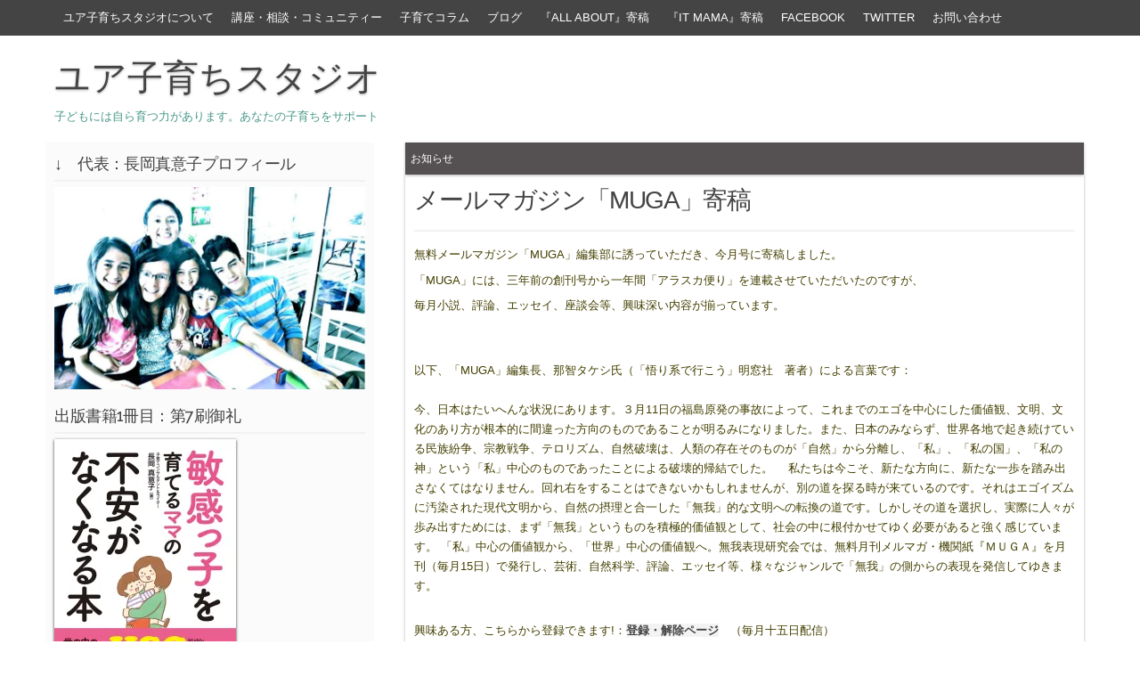

--- FILE ---
content_type: text/html; charset=UTF-8
request_url: http://kosodatekyua.com/2014/08/mailmagazinemuga-kiko/
body_size: 23235
content:
<!DOCTYPE html PUBLIC "-//W3C//DTD XHTML 1.0 Transitional//EN" "http://www.w3.org/TR/xhtml1/DTD/xhtml1-transitional.dtd">
<html xmlns="http://www.w3.org/1999/xhtml" lang="en">
<head profile="http://gmpg.org/xfn/11">
<meta http-equiv="content-type" content="text/html; charset=UTF-8" />
<meta name="viewport" content="width=device-width" />
<title>メールマガジン「MUGA」寄稿 - ユア子育ちスタジオ</title>
<link rel="pingback" href="http://kosodatekyua.com/xmlrpc.php" />
<meta name='robots' content='index, follow, max-image-preview:large, max-snippet:-1, max-video-preview:-1' />

	<!-- This site is optimized with the Yoast SEO plugin v26.8 - https://yoast.com/product/yoast-seo-wordpress/ -->
	<title>メールマガジン「MUGA」寄稿 - ユア子育ちスタジオ</title>
	<link rel="canonical" href="http://kosodatekyua.com/2014/08/mailmagazinemuga-kiko/" />
	<meta property="og:locale" content="en_US" />
	<meta property="og:type" content="article" />
	<meta property="og:title" content="メールマガジン「MUGA」寄稿 - ユア子育ちスタジオ" />
	<meta property="og:description" content="無料メールマガジン「MUGA」編集部に誘っていただき、今月号に寄稿しました。 「MUGA」には、三年前の創刊号から一年間「アラスカ便り」を連載させていただいたのですが、 毎月小説、評論、エッセイ、座談会等、興味深い内容が揃っています。 &nbsp; &nbsp; 以下、「MUGA」編集長、那智タケシ氏（「悟り系で行こう」明窓社　著者）による言葉です： &nbsp; 今、日本はたいへんな状況にあります。３月11日の福島原発の事故によって、これまでのエゴを中心にした価値観、文明、文化のあり方が根本的に間違った方向のものであることが明るみになりました。また、日本のみならず、世界各地で起き続けている民族紛争、宗教戦争、テロリズム、自然破壊は、人類の存在そのものが「自然」から分離し、「私」、「私の国」、「私の神」という「私」中心のものであったことによる破壊的帰結でした。 　私たちは今こそ、新たな方向に、新たな一歩を踏み出さなくてはなりません。回れ右をすることはできないかもしれませんが、別の道を探る時が来ているのです。それはエゴイズムに汚染された現代文明から、自然の摂理と合一した「無我」的な文明への転換の道です。しかしその道を選択し、実際に人々が歩み出すためには、まず「無我」というものを積極的価値観として、社会の中に根付かせてゆく必要があると強く感じています。 「私」中心の価値観から、「世界」中心の価値観へ。無我表現研究会では、無料月刊メルマガ・機関紙『ＭＵＧＡ』を月刊（毎月15日）で発行し、芸術、自然科学、評論、エッセイ等、様々なジャンルで「無我」の側からの表現を発信してゆきます。 &nbsp; 興味ある方、こちらから登録できます!：登録・解除ページ　（毎月十五日配信）  ホームページ：MUGAKEN　 &nbsp; &nbsp; &nbsp; ＭＵＧＡ　第37号 「私」ではなく「世界＝無我」からの表現を発信する 無我表現研究会発行　月刊メルマガ &nbsp; ◆目次 &nbsp; ◇アート ・小説　奇妙な風景画１　バス停 那智タケシ &nbsp; ◇エッセイ TBS番組「世界の日本人妻は見た」への出演 ―世俗の真中にまぶしさを見出した驚き― 長岡真意子（ペンネーム・長岡マチカ） &nbsp; ◇評論 「魔法少女まどか☆マギカ」に想う“自我のドン詰まり”感 高橋ヒロヤス &nbsp; ◇エッセイ コンビニ本『日本と世界の教祖』をめくりながら 土橋数子 &nbsp; ◇座談会 ●無我表現研究会編集会議　　2014 8/12　四谷の某事務所にて ネットが「非人間的存在」を生み出す原理 &nbsp; &nbsp; &nbsp; &nbsp; &nbsp; &nbsp; &nbsp; ブログランキングに参加しています。 お手数をおかけしますが、 下の「子供の成長」のボタンをクリックしていただけるとありがたいです。 感謝を込めて！ ↓" />
	<meta property="og:url" content="http://kosodatekyua.com/2014/08/mailmagazinemuga-kiko/" />
	<meta property="og:site_name" content="ユア子育ちスタジオ" />
	<meta property="article:published_time" content="2014-08-13T01:34:57+00:00" />
	<meta property="article:modified_time" content="2014-08-13T14:44:12+00:00" />
	<meta property="og:image" content="https://i0.wp.com/kosodatekyua.com/wp-content/uploads/2014/06/P1020990.jpg?fit=4000%2C2248" />
	<meta property="og:image:width" content="4000" />
	<meta property="og:image:height" content="2248" />
	<meta property="og:image:type" content="image/jpeg" />
	<meta name="author" content="長岡真意子" />
	<meta name="twitter:label1" content="Written by" />
	<meta name="twitter:data1" content="長岡真意子" />
	<script type="application/ld+json" class="yoast-schema-graph">{"@context":"https://schema.org","@graph":[{"@type":"Article","@id":"http://kosodatekyua.com/2014/08/mailmagazinemuga-kiko/#article","isPartOf":{"@id":"http://kosodatekyua.com/2014/08/mailmagazinemuga-kiko/"},"author":{"name":"長岡真意子","@id":"https://kosodatekyua.com/#/schema/person/2e460fac51b162c5d723a8ca4a3aa0c1"},"headline":"メールマガジン「MUGA」寄稿","datePublished":"2014-08-13T01:34:57+00:00","dateModified":"2014-08-13T14:44:12+00:00","mainEntityOfPage":{"@id":"http://kosodatekyua.com/2014/08/mailmagazinemuga-kiko/"},"wordCount":26,"commentCount":0,"image":{"@id":"http://kosodatekyua.com/2014/08/mailmagazinemuga-kiko/#primaryimage"},"thumbnailUrl":"https://i0.wp.com/kosodatekyua.com/wp-content/uploads/2014/06/P1020990.jpg?fit=4000%2C2248","articleSection":["お知らせ"],"inLanguage":"en","potentialAction":[{"@type":"CommentAction","name":"Comment","target":["http://kosodatekyua.com/2014/08/mailmagazinemuga-kiko/#respond"]}]},{"@type":"WebPage","@id":"http://kosodatekyua.com/2014/08/mailmagazinemuga-kiko/","url":"http://kosodatekyua.com/2014/08/mailmagazinemuga-kiko/","name":"メールマガジン「MUGA」寄稿 - ユア子育ちスタジオ","isPartOf":{"@id":"https://kosodatekyua.com/#website"},"primaryImageOfPage":{"@id":"http://kosodatekyua.com/2014/08/mailmagazinemuga-kiko/#primaryimage"},"image":{"@id":"http://kosodatekyua.com/2014/08/mailmagazinemuga-kiko/#primaryimage"},"thumbnailUrl":"https://i0.wp.com/kosodatekyua.com/wp-content/uploads/2014/06/P1020990.jpg?fit=4000%2C2248","datePublished":"2014-08-13T01:34:57+00:00","dateModified":"2014-08-13T14:44:12+00:00","author":{"@id":"https://kosodatekyua.com/#/schema/person/2e460fac51b162c5d723a8ca4a3aa0c1"},"inLanguage":"en","potentialAction":[{"@type":"ReadAction","target":["http://kosodatekyua.com/2014/08/mailmagazinemuga-kiko/"]}]},{"@type":"ImageObject","inLanguage":"en","@id":"http://kosodatekyua.com/2014/08/mailmagazinemuga-kiko/#primaryimage","url":"https://i0.wp.com/kosodatekyua.com/wp-content/uploads/2014/06/P1020990.jpg?fit=4000%2C2248","contentUrl":"https://i0.wp.com/kosodatekyua.com/wp-content/uploads/2014/06/P1020990.jpg?fit=4000%2C2248","width":4000,"height":2248},{"@type":"WebSite","@id":"https://kosodatekyua.com/#website","url":"https://kosodatekyua.com/","name":"ユア子育ちスタジオ","description":"子どもには自ら育つ力があります。あなたの子育ちをサポート","potentialAction":[{"@type":"SearchAction","target":{"@type":"EntryPoint","urlTemplate":"https://kosodatekyua.com/?s={search_term_string}"},"query-input":{"@type":"PropertyValueSpecification","valueRequired":true,"valueName":"search_term_string"}}],"inLanguage":"en"},{"@type":"Person","@id":"https://kosodatekyua.com/#/schema/person/2e460fac51b162c5d723a8ca4a3aa0c1","name":"長岡真意子","image":{"@type":"ImageObject","inLanguage":"en","@id":"https://kosodatekyua.com/#/schema/person/image/","url":"https://secure.gravatar.com/avatar/27e3b75303c6a4a30735e2c142f3df2e4d96e0ec1478caf4fa50a32dae4183a5?s=96&d=mm&r=g","contentUrl":"https://secure.gravatar.com/avatar/27e3b75303c6a4a30735e2c142f3df2e4d96e0ec1478caf4fa50a32dae4183a5?s=96&d=mm&r=g","caption":"長岡真意子"},"url":"http://kosodatekyua.com/author/maiko1/"}]}</script>
	<!-- / Yoast SEO plugin. -->


<link rel='dns-prefetch' href='//secure.gravatar.com' />
<link rel='dns-prefetch' href='//stats.wp.com' />
<link rel='dns-prefetch' href='//v0.wordpress.com' />
<link rel='dns-prefetch' href='//jetpack.wordpress.com' />
<link rel='dns-prefetch' href='//s0.wp.com' />
<link rel='dns-prefetch' href='//public-api.wordpress.com' />
<link rel='dns-prefetch' href='//0.gravatar.com' />
<link rel='dns-prefetch' href='//1.gravatar.com' />
<link rel='dns-prefetch' href='//2.gravatar.com' />
<link rel='preconnect' href='//i0.wp.com' />
<link rel="alternate" type="application/rss+xml" title="ユア子育ちスタジオ &raquo; Feed" href="http://kosodatekyua.com/feed/" />
<link rel="alternate" type="application/rss+xml" title="ユア子育ちスタジオ &raquo; Comments Feed" href="http://kosodatekyua.com/comments/feed/" />
<link rel="alternate" type="application/rss+xml" title="ユア子育ちスタジオ &raquo; メールマガジン「MUGA」寄稿 Comments Feed" href="http://kosodatekyua.com/2014/08/mailmagazinemuga-kiko/feed/" />
<link rel="alternate" title="oEmbed (JSON)" type="application/json+oembed" href="http://kosodatekyua.com/wp-json/oembed/1.0/embed?url=http%3A%2F%2Fkosodatekyua.com%2F2014%2F08%2Fmailmagazinemuga-kiko%2F" />
<link rel="alternate" title="oEmbed (XML)" type="text/xml+oembed" href="http://kosodatekyua.com/wp-json/oembed/1.0/embed?url=http%3A%2F%2Fkosodatekyua.com%2F2014%2F08%2Fmailmagazinemuga-kiko%2F&#038;format=xml" />
<style id='wp-img-auto-sizes-contain-inline-css' type='text/css'>
img:is([sizes=auto i],[sizes^="auto," i]){contain-intrinsic-size:3000px 1500px}
/*# sourceURL=wp-img-auto-sizes-contain-inline-css */
</style>
<style id='wp-emoji-styles-inline-css' type='text/css'>

	img.wp-smiley, img.emoji {
		display: inline !important;
		border: none !important;
		box-shadow: none !important;
		height: 1em !important;
		width: 1em !important;
		margin: 0 0.07em !important;
		vertical-align: -0.1em !important;
		background: none !important;
		padding: 0 !important;
	}
/*# sourceURL=wp-emoji-styles-inline-css */
</style>
<style id='wp-block-library-inline-css' type='text/css'>
:root{--wp-block-synced-color:#7a00df;--wp-block-synced-color--rgb:122,0,223;--wp-bound-block-color:var(--wp-block-synced-color);--wp-editor-canvas-background:#ddd;--wp-admin-theme-color:#007cba;--wp-admin-theme-color--rgb:0,124,186;--wp-admin-theme-color-darker-10:#006ba1;--wp-admin-theme-color-darker-10--rgb:0,107,160.5;--wp-admin-theme-color-darker-20:#005a87;--wp-admin-theme-color-darker-20--rgb:0,90,135;--wp-admin-border-width-focus:2px}@media (min-resolution:192dpi){:root{--wp-admin-border-width-focus:1.5px}}.wp-element-button{cursor:pointer}:root .has-very-light-gray-background-color{background-color:#eee}:root .has-very-dark-gray-background-color{background-color:#313131}:root .has-very-light-gray-color{color:#eee}:root .has-very-dark-gray-color{color:#313131}:root .has-vivid-green-cyan-to-vivid-cyan-blue-gradient-background{background:linear-gradient(135deg,#00d084,#0693e3)}:root .has-purple-crush-gradient-background{background:linear-gradient(135deg,#34e2e4,#4721fb 50%,#ab1dfe)}:root .has-hazy-dawn-gradient-background{background:linear-gradient(135deg,#faaca8,#dad0ec)}:root .has-subdued-olive-gradient-background{background:linear-gradient(135deg,#fafae1,#67a671)}:root .has-atomic-cream-gradient-background{background:linear-gradient(135deg,#fdd79a,#004a59)}:root .has-nightshade-gradient-background{background:linear-gradient(135deg,#330968,#31cdcf)}:root .has-midnight-gradient-background{background:linear-gradient(135deg,#020381,#2874fc)}:root{--wp--preset--font-size--normal:16px;--wp--preset--font-size--huge:42px}.has-regular-font-size{font-size:1em}.has-larger-font-size{font-size:2.625em}.has-normal-font-size{font-size:var(--wp--preset--font-size--normal)}.has-huge-font-size{font-size:var(--wp--preset--font-size--huge)}.has-text-align-center{text-align:center}.has-text-align-left{text-align:left}.has-text-align-right{text-align:right}.has-fit-text{white-space:nowrap!important}#end-resizable-editor-section{display:none}.aligncenter{clear:both}.items-justified-left{justify-content:flex-start}.items-justified-center{justify-content:center}.items-justified-right{justify-content:flex-end}.items-justified-space-between{justify-content:space-between}.screen-reader-text{border:0;clip-path:inset(50%);height:1px;margin:-1px;overflow:hidden;padding:0;position:absolute;width:1px;word-wrap:normal!important}.screen-reader-text:focus{background-color:#ddd;clip-path:none;color:#444;display:block;font-size:1em;height:auto;left:5px;line-height:normal;padding:15px 23px 14px;text-decoration:none;top:5px;width:auto;z-index:100000}html :where(.has-border-color){border-style:solid}html :where([style*=border-top-color]){border-top-style:solid}html :where([style*=border-right-color]){border-right-style:solid}html :where([style*=border-bottom-color]){border-bottom-style:solid}html :where([style*=border-left-color]){border-left-style:solid}html :where([style*=border-width]){border-style:solid}html :where([style*=border-top-width]){border-top-style:solid}html :where([style*=border-right-width]){border-right-style:solid}html :where([style*=border-bottom-width]){border-bottom-style:solid}html :where([style*=border-left-width]){border-left-style:solid}html :where(img[class*=wp-image-]){height:auto;max-width:100%}:where(figure){margin:0 0 1em}html :where(.is-position-sticky){--wp-admin--admin-bar--position-offset:var(--wp-admin--admin-bar--height,0px)}@media screen and (max-width:600px){html :where(.is-position-sticky){--wp-admin--admin-bar--position-offset:0px}}

/*# sourceURL=wp-block-library-inline-css */
</style><style id='global-styles-inline-css' type='text/css'>
:root{--wp--preset--aspect-ratio--square: 1;--wp--preset--aspect-ratio--4-3: 4/3;--wp--preset--aspect-ratio--3-4: 3/4;--wp--preset--aspect-ratio--3-2: 3/2;--wp--preset--aspect-ratio--2-3: 2/3;--wp--preset--aspect-ratio--16-9: 16/9;--wp--preset--aspect-ratio--9-16: 9/16;--wp--preset--color--black: #000000;--wp--preset--color--cyan-bluish-gray: #abb8c3;--wp--preset--color--white: #ffffff;--wp--preset--color--pale-pink: #f78da7;--wp--preset--color--vivid-red: #cf2e2e;--wp--preset--color--luminous-vivid-orange: #ff6900;--wp--preset--color--luminous-vivid-amber: #fcb900;--wp--preset--color--light-green-cyan: #7bdcb5;--wp--preset--color--vivid-green-cyan: #00d084;--wp--preset--color--pale-cyan-blue: #8ed1fc;--wp--preset--color--vivid-cyan-blue: #0693e3;--wp--preset--color--vivid-purple: #9b51e0;--wp--preset--gradient--vivid-cyan-blue-to-vivid-purple: linear-gradient(135deg,rgb(6,147,227) 0%,rgb(155,81,224) 100%);--wp--preset--gradient--light-green-cyan-to-vivid-green-cyan: linear-gradient(135deg,rgb(122,220,180) 0%,rgb(0,208,130) 100%);--wp--preset--gradient--luminous-vivid-amber-to-luminous-vivid-orange: linear-gradient(135deg,rgb(252,185,0) 0%,rgb(255,105,0) 100%);--wp--preset--gradient--luminous-vivid-orange-to-vivid-red: linear-gradient(135deg,rgb(255,105,0) 0%,rgb(207,46,46) 100%);--wp--preset--gradient--very-light-gray-to-cyan-bluish-gray: linear-gradient(135deg,rgb(238,238,238) 0%,rgb(169,184,195) 100%);--wp--preset--gradient--cool-to-warm-spectrum: linear-gradient(135deg,rgb(74,234,220) 0%,rgb(151,120,209) 20%,rgb(207,42,186) 40%,rgb(238,44,130) 60%,rgb(251,105,98) 80%,rgb(254,248,76) 100%);--wp--preset--gradient--blush-light-purple: linear-gradient(135deg,rgb(255,206,236) 0%,rgb(152,150,240) 100%);--wp--preset--gradient--blush-bordeaux: linear-gradient(135deg,rgb(254,205,165) 0%,rgb(254,45,45) 50%,rgb(107,0,62) 100%);--wp--preset--gradient--luminous-dusk: linear-gradient(135deg,rgb(255,203,112) 0%,rgb(199,81,192) 50%,rgb(65,88,208) 100%);--wp--preset--gradient--pale-ocean: linear-gradient(135deg,rgb(255,245,203) 0%,rgb(182,227,212) 50%,rgb(51,167,181) 100%);--wp--preset--gradient--electric-grass: linear-gradient(135deg,rgb(202,248,128) 0%,rgb(113,206,126) 100%);--wp--preset--gradient--midnight: linear-gradient(135deg,rgb(2,3,129) 0%,rgb(40,116,252) 100%);--wp--preset--font-size--small: 13px;--wp--preset--font-size--medium: 20px;--wp--preset--font-size--large: 36px;--wp--preset--font-size--x-large: 42px;--wp--preset--spacing--20: 0.44rem;--wp--preset--spacing--30: 0.67rem;--wp--preset--spacing--40: 1rem;--wp--preset--spacing--50: 1.5rem;--wp--preset--spacing--60: 2.25rem;--wp--preset--spacing--70: 3.38rem;--wp--preset--spacing--80: 5.06rem;--wp--preset--shadow--natural: 6px 6px 9px rgba(0, 0, 0, 0.2);--wp--preset--shadow--deep: 12px 12px 50px rgba(0, 0, 0, 0.4);--wp--preset--shadow--sharp: 6px 6px 0px rgba(0, 0, 0, 0.2);--wp--preset--shadow--outlined: 6px 6px 0px -3px rgb(255, 255, 255), 6px 6px rgb(0, 0, 0);--wp--preset--shadow--crisp: 6px 6px 0px rgb(0, 0, 0);}:where(.is-layout-flex){gap: 0.5em;}:where(.is-layout-grid){gap: 0.5em;}body .is-layout-flex{display: flex;}.is-layout-flex{flex-wrap: wrap;align-items: center;}.is-layout-flex > :is(*, div){margin: 0;}body .is-layout-grid{display: grid;}.is-layout-grid > :is(*, div){margin: 0;}:where(.wp-block-columns.is-layout-flex){gap: 2em;}:where(.wp-block-columns.is-layout-grid){gap: 2em;}:where(.wp-block-post-template.is-layout-flex){gap: 1.25em;}:where(.wp-block-post-template.is-layout-grid){gap: 1.25em;}.has-black-color{color: var(--wp--preset--color--black) !important;}.has-cyan-bluish-gray-color{color: var(--wp--preset--color--cyan-bluish-gray) !important;}.has-white-color{color: var(--wp--preset--color--white) !important;}.has-pale-pink-color{color: var(--wp--preset--color--pale-pink) !important;}.has-vivid-red-color{color: var(--wp--preset--color--vivid-red) !important;}.has-luminous-vivid-orange-color{color: var(--wp--preset--color--luminous-vivid-orange) !important;}.has-luminous-vivid-amber-color{color: var(--wp--preset--color--luminous-vivid-amber) !important;}.has-light-green-cyan-color{color: var(--wp--preset--color--light-green-cyan) !important;}.has-vivid-green-cyan-color{color: var(--wp--preset--color--vivid-green-cyan) !important;}.has-pale-cyan-blue-color{color: var(--wp--preset--color--pale-cyan-blue) !important;}.has-vivid-cyan-blue-color{color: var(--wp--preset--color--vivid-cyan-blue) !important;}.has-vivid-purple-color{color: var(--wp--preset--color--vivid-purple) !important;}.has-black-background-color{background-color: var(--wp--preset--color--black) !important;}.has-cyan-bluish-gray-background-color{background-color: var(--wp--preset--color--cyan-bluish-gray) !important;}.has-white-background-color{background-color: var(--wp--preset--color--white) !important;}.has-pale-pink-background-color{background-color: var(--wp--preset--color--pale-pink) !important;}.has-vivid-red-background-color{background-color: var(--wp--preset--color--vivid-red) !important;}.has-luminous-vivid-orange-background-color{background-color: var(--wp--preset--color--luminous-vivid-orange) !important;}.has-luminous-vivid-amber-background-color{background-color: var(--wp--preset--color--luminous-vivid-amber) !important;}.has-light-green-cyan-background-color{background-color: var(--wp--preset--color--light-green-cyan) !important;}.has-vivid-green-cyan-background-color{background-color: var(--wp--preset--color--vivid-green-cyan) !important;}.has-pale-cyan-blue-background-color{background-color: var(--wp--preset--color--pale-cyan-blue) !important;}.has-vivid-cyan-blue-background-color{background-color: var(--wp--preset--color--vivid-cyan-blue) !important;}.has-vivid-purple-background-color{background-color: var(--wp--preset--color--vivid-purple) !important;}.has-black-border-color{border-color: var(--wp--preset--color--black) !important;}.has-cyan-bluish-gray-border-color{border-color: var(--wp--preset--color--cyan-bluish-gray) !important;}.has-white-border-color{border-color: var(--wp--preset--color--white) !important;}.has-pale-pink-border-color{border-color: var(--wp--preset--color--pale-pink) !important;}.has-vivid-red-border-color{border-color: var(--wp--preset--color--vivid-red) !important;}.has-luminous-vivid-orange-border-color{border-color: var(--wp--preset--color--luminous-vivid-orange) !important;}.has-luminous-vivid-amber-border-color{border-color: var(--wp--preset--color--luminous-vivid-amber) !important;}.has-light-green-cyan-border-color{border-color: var(--wp--preset--color--light-green-cyan) !important;}.has-vivid-green-cyan-border-color{border-color: var(--wp--preset--color--vivid-green-cyan) !important;}.has-pale-cyan-blue-border-color{border-color: var(--wp--preset--color--pale-cyan-blue) !important;}.has-vivid-cyan-blue-border-color{border-color: var(--wp--preset--color--vivid-cyan-blue) !important;}.has-vivid-purple-border-color{border-color: var(--wp--preset--color--vivid-purple) !important;}.has-vivid-cyan-blue-to-vivid-purple-gradient-background{background: var(--wp--preset--gradient--vivid-cyan-blue-to-vivid-purple) !important;}.has-light-green-cyan-to-vivid-green-cyan-gradient-background{background: var(--wp--preset--gradient--light-green-cyan-to-vivid-green-cyan) !important;}.has-luminous-vivid-amber-to-luminous-vivid-orange-gradient-background{background: var(--wp--preset--gradient--luminous-vivid-amber-to-luminous-vivid-orange) !important;}.has-luminous-vivid-orange-to-vivid-red-gradient-background{background: var(--wp--preset--gradient--luminous-vivid-orange-to-vivid-red) !important;}.has-very-light-gray-to-cyan-bluish-gray-gradient-background{background: var(--wp--preset--gradient--very-light-gray-to-cyan-bluish-gray) !important;}.has-cool-to-warm-spectrum-gradient-background{background: var(--wp--preset--gradient--cool-to-warm-spectrum) !important;}.has-blush-light-purple-gradient-background{background: var(--wp--preset--gradient--blush-light-purple) !important;}.has-blush-bordeaux-gradient-background{background: var(--wp--preset--gradient--blush-bordeaux) !important;}.has-luminous-dusk-gradient-background{background: var(--wp--preset--gradient--luminous-dusk) !important;}.has-pale-ocean-gradient-background{background: var(--wp--preset--gradient--pale-ocean) !important;}.has-electric-grass-gradient-background{background: var(--wp--preset--gradient--electric-grass) !important;}.has-midnight-gradient-background{background: var(--wp--preset--gradient--midnight) !important;}.has-small-font-size{font-size: var(--wp--preset--font-size--small) !important;}.has-medium-font-size{font-size: var(--wp--preset--font-size--medium) !important;}.has-large-font-size{font-size: var(--wp--preset--font-size--large) !important;}.has-x-large-font-size{font-size: var(--wp--preset--font-size--x-large) !important;}
/*# sourceURL=global-styles-inline-css */
</style>

<style id='classic-theme-styles-inline-css' type='text/css'>
/*! This file is auto-generated */
.wp-block-button__link{color:#fff;background-color:#32373c;border-radius:9999px;box-shadow:none;text-decoration:none;padding:calc(.667em + 2px) calc(1.333em + 2px);font-size:1.125em}.wp-block-file__button{background:#32373c;color:#fff;text-decoration:none}
/*# sourceURL=/wp-includes/css/classic-themes.min.css */
</style>
<link rel='stylesheet' id='codium_grid-style-css' href='http://kosodatekyua.com/wp-content/themes/codium-grid/style.css?ver=2013-10-31' type='text/css' media='all' />
<link rel='stylesheet' id='sharedaddy-css' href='http://kosodatekyua.com/wp-content/plugins/jetpack/modules/sharedaddy/sharing.css?ver=15.4' type='text/css' media='all' />
<link rel='stylesheet' id='social-logos-css' href='http://kosodatekyua.com/wp-content/plugins/jetpack/_inc/social-logos/social-logos.min.css?ver=15.4' type='text/css' media='all' />
<link rel="https://api.w.org/" href="http://kosodatekyua.com/wp-json/" /><link rel="alternate" title="JSON" type="application/json" href="http://kosodatekyua.com/wp-json/wp/v2/posts/2671" /><link rel="EditURI" type="application/rsd+xml" title="RSD" href="http://kosodatekyua.com/xmlrpc.php?rsd" />
<meta name="generator" content="WordPress 6.9" />
<link rel='shortlink' href='https://wp.me/p4viFY-H5' />
	<style>img#wpstats{display:none}</style>
		<link href='http://fonts.googleapis.com/css?family=Strait' rel='stylesheet' type='text/css' />
<link href='http://fonts.googleapis.com/css?family=Fjalla+One' rel='stylesheet' type='text/css' />
<link href='http://fonts.googleapis.com/css?family=Raleway:500' rel='stylesheet' type='text/css' />
<style type="text/css">.recentcomments a{display:inline !important;padding:0 !important;margin:0 !important;}</style>		<style type="text/css">
      	h1.blogtitle a,.description { color:#499989; }
    	</style>
    <style type="text/css" id="custom-background-css">
body.custom-background { background-color: #ffffff; }
</style>
	</head>

<body class="wp-singular post-template-default single single-post postid-2671 single-format-standard custom-background wp-theme-codium-grid oshirase"> 

<div id="wrappermenu" class="">
	<div id="access" class="container_15">
		<div class="menu-header"><ul id="menu-menu-1" class="menu"><li id="menu-item-37" class="menu-item menu-item-type-custom menu-item-object-custom menu-item-home menu-item-has-children menu-item-37"><a href="http://kosodatekyua.com/">ユア子育ちスタジオについて</a>
<ul class="sub-menu">
	<li id="menu-item-8468" class="menu-item menu-item-type-post_type menu-item-object-page menu-item-home menu-item-8468"><a href="http://kosodatekyua.com/">　　　　　訪れて下さり、ありがとうございます！</a></li>
	<li id="menu-item-7977" class="menu-item menu-item-type-post_type menu-item-object-page menu-item-7977"><a href="http://kosodatekyua.com/hajimeni/">はじめに</a></li>
	<li id="menu-item-7978" class="menu-item menu-item-type-post_type menu-item-object-page menu-item-7978"><a href="http://kosodatekyua.com/what-is-yua/">「ユア」とは？</a></li>
	<li id="menu-item-432" class="menu-item menu-item-type-post_type menu-item-object-page menu-item-432"><a href="http://kosodatekyua.com/prologue/">プロローグ</a></li>
	<li id="menu-item-2368" class="menu-item menu-item-type-taxonomy menu-item-object-category current-post-ancestor current-menu-parent current-post-parent menu-item-2368"><a href="http://kosodatekyua.com/category/oshirase/">お知らせ</a></li>
</ul>
</li>
<li id="menu-item-8914" class="menu-item menu-item-type-post_type menu-item-object-page menu-item-has-children menu-item-8914"><a href="http://kosodatekyua.com/%e3%80%8e%e3%83%a6%e3%82%a2%e5%ad%90%e8%82%b2%e3%81%a1%e3%82%b9%e3%82%bf%e3%82%b8%e3%82%aa%e3%80%8f%e6%8f%90%e4%be%9b%e3%80%8c%e5%ad%90%e3%81%a9%e3%82%82%e3%81%a8%e3%81%ae%e9%96%a2%e3%82%8f%e3%82%8a/">講座・相談・コミュニティー</a>
<ul class="sub-menu">
	<li id="menu-item-9276" class="menu-item menu-item-type-post_type menu-item-object-page menu-item-9276"><a href="http://kosodatekyua.com/%e3%80%8e%e3%83%a6%e3%82%a2%e5%ad%90%e8%82%b2%e3%81%a1%e3%82%b9%e3%82%bf%e3%82%b8%e3%82%aa%e3%80%8f%e6%8f%90%e4%be%9b%e3%80%8c%e5%ad%90%e3%81%a9%e3%82%82%e3%81%a8%e3%81%ae%e9%96%a2%e3%82%8f%e3%82%8a/">「子どもとの関わり方講座」＆「子育ちコミュニティー」</a></li>
	<li id="menu-item-8913" class="menu-item menu-item-type-post_type menu-item-object-page menu-item-8913"><a href="http://kosodatekyua.com/%e3%80%8e%e3%83%a6%e3%82%a2%e5%ad%90%e8%82%b2%e3%81%a1%e3%82%b9%e3%82%bf%e3%82%b8%e3%82%aa%e3%80%8f%e6%8f%90%e4%be%9b%e3%80%80%e5%90%84%e7%a8%ae%e8%ac%9b%e5%ba%a7%ef%bc%86%e3%82%a4%e3%83%99%e3%83%b3/">各種講座＆イベントスケジュール</a></li>
	<li id="menu-item-8928" class="menu-item menu-item-type-post_type menu-item-object-page menu-item-8928"><a href="http://kosodatekyua.com/%e3%80%8c%e5%ad%90%e3%81%a9%e3%82%82%e3%81%a8%e3%81%ae%e9%96%a2%e3%82%8f%e3%82%8a%e6%96%b9%e8%ac%9b%e5%ba%a7%e3%80%8d%ef%bc%86%e3%80%8c%e3%83%a6%e3%82%a2%e5%ad%90%e8%82%b2%e3%81%a1%e3%82%b9%e3%82%bf/">講座＆会員についてのQ&#038;A</a></li>
	<li id="menu-item-8957" class="menu-item menu-item-type-post_type menu-item-object-page menu-item-8957"><a href="http://kosodatekyua.com/%e3%80%8c%e5%ad%90%e3%81%a9%e3%82%82%e3%81%a8%e3%81%ae%e9%96%a2%e3%82%8f%e3%82%8a%e6%96%b9%e8%ac%9b%e5%ba%a7%e3%80%8d%e3%81%ae%e6%a7%98%e5%ad%90%e3%81%a8%e5%8f%82%e5%8a%a0%e8%80%85%e3%81%ae%e5%a3%b0/">「子どもとの関わり方講座」に参加していただいた方々からの感想</a></li>
</ul>
</li>
<li id="menu-item-7981" class="menu-item menu-item-type-taxonomy menu-item-object-category menu-item-has-children menu-item-7981"><a href="http://kosodatekyua.com/category/parentingwisdom/">子育てコラム</a>
<ul class="sub-menu">
	<li id="menu-item-295" class="menu-item menu-item-type-post_type menu-item-object-page menu-item-has-children menu-item-295"><a href="http://kosodatekyua.com/ninshinsyussannyuuji/">妊娠・出産・乳児</a>
	<ul class="sub-menu">
		<li id="menu-item-8307" class="menu-item menu-item-type-taxonomy menu-item-object-category menu-item-8307"><a href="http://kosodatekyua.com/category/chikyusaihokukosodate/">地球の最北で妊娠・出産・乳児の世話</a></li>
		<li id="menu-item-800" class="menu-item menu-item-type-taxonomy menu-item-object-category menu-item-800"><a href="http://kosodatekyua.com/category/tsuwari/">つわり</a></li>
		<li id="menu-item-812" class="menu-item menu-item-type-taxonomy menu-item-object-category menu-item-812"><a href="http://kosodatekyua.com/category/syussann/">妊娠・出産</a></li>
		<li id="menu-item-296" class="menu-item menu-item-type-taxonomy menu-item-object-category menu-item-296"><a href="http://kosodatekyua.com/category/junyu/">授乳</a></li>
		<li id="menu-item-859" class="menu-item menu-item-type-taxonomy menu-item-object-category menu-item-859"><a href="http://kosodatekyua.com/category/nyuji/">乳幼児</a></li>
		<li id="menu-item-305" class="menu-item menu-item-type-taxonomy menu-item-object-category menu-item-305"><a href="http://kosodatekyua.com/category/attachment/">アタッチメント</a></li>
	</ul>
</li>
	<li id="menu-item-414" class="menu-item menu-item-type-post_type menu-item-object-page menu-item-has-children menu-item-414"><a href="http://kosodatekyua.com/tokuseifurumai/">特性</a>
	<ul class="sub-menu">
		<li id="menu-item-7789" class="menu-item menu-item-type-taxonomy menu-item-object-category menu-item-7789"><a href="http://kosodatekyua.com/category/hsc/">HSC（ひといちばい敏感な子）</a></li>
		<li id="menu-item-574" class="menu-item menu-item-type-post_type menu-item-object-page menu-item-574"><a href="http://kosodatekyua.com/adhd/">ADHD</a></li>
		<li id="menu-item-602" class="menu-item menu-item-type-post_type menu-item-object-page menu-item-602"><a href="http://kosodatekyua.com/tic/">チック症</a></li>
		<li id="menu-item-433" class="menu-item menu-item-type-taxonomy menu-item-object-category menu-item-433"><a href="http://kosodatekyua.com/category/dyslexia/">ディスレクシア</a></li>
		<li id="menu-item-913" class="menu-item menu-item-type-taxonomy menu-item-object-category menu-item-913"><a href="http://kosodatekyua.com/category/oe/">過度激動（ＯＥ）</a></li>
		<li id="menu-item-502" class="menu-item menu-item-type-taxonomy menu-item-object-category menu-item-502"><a href="http://kosodatekyua.com/category/kansyaku/">癇癪</a></li>
		<li id="menu-item-2606" class="menu-item menu-item-type-taxonomy menu-item-object-category menu-item-2606"><a href="http://kosodatekyua.com/category/kouiwomichibikumethod/">行為を導くメソッド</a></li>
	</ul>
</li>
	<li id="menu-item-137" class="menu-item menu-item-type-post_type menu-item-object-page menu-item-has-children menu-item-137"><a href="http://kosodatekyua.com/gakusyu/">学習</a>
	<ul class="sub-menu">
		<li id="menu-item-593" class="menu-item menu-item-type-taxonomy menu-item-object-category menu-item-593"><a href="http://kosodatekyua.com/category/workingmemory/">ワーキングメモリー</a></li>
		<li id="menu-item-592" class="menu-item menu-item-type-taxonomy menu-item-object-category menu-item-592"><a href="http://kosodatekyua.com/category/criticalthinking/">クリティカル思考</a></li>
		<li id="menu-item-609" class="menu-item menu-item-type-taxonomy menu-item-object-category menu-item-609"><a href="http://kosodatekyua.com/category/yaruki/">やる気</a></li>
		<li id="menu-item-596" class="menu-item menu-item-type-taxonomy menu-item-object-category menu-item-596"><a href="http://kosodatekyua.com/category/syutyu/">集中力</a></li>
		<li id="menu-item-610" class="menu-item menu-item-type-taxonomy menu-item-object-category menu-item-610"><a href="http://kosodatekyua.com/category/gakusyuhohonochigai/">学習方法の違い</a></li>
		<li id="menu-item-1279" class="menu-item menu-item-type-taxonomy menu-item-object-category menu-item-1279"><a href="http://kosodatekyua.com/category/gakusyushien/">学習支援</a></li>
	</ul>
</li>
	<li id="menu-item-791" class="menu-item menu-item-type-post_type menu-item-object-page menu-item-has-children menu-item-791"><a href="http://kosodatekyua.com/kachikan/">価値観</a>
	<ul class="sub-menu">
		<li id="menu-item-580" class="menu-item menu-item-type-taxonomy menu-item-object-category menu-item-580"><a href="http://kosodatekyua.com/category/familydinner/">ファミリー・ディナー</a></li>
		<li id="menu-item-856" class="menu-item menu-item-type-taxonomy menu-item-object-category menu-item-856"><a href="http://kosodatekyua.com/category/shiawase/">幸せ</a></li>
		<li id="menu-item-2297" class="menu-item menu-item-type-taxonomy menu-item-object-category menu-item-2297"><a href="http://kosodatekyua.com/category/kansya/">感謝</a></li>
		<li id="menu-item-2184" class="menu-item menu-item-type-taxonomy menu-item-object-category menu-item-2184"><a href="http://kosodatekyua.com/category/love/">愛</a></li>
		<li id="menu-item-5575" class="menu-item menu-item-type-taxonomy menu-item-object-category menu-item-5575"><a href="http://kosodatekyua.com/category/trust/">信頼</a></li>
		<li id="menu-item-792" class="menu-item menu-item-type-taxonomy menu-item-object-category menu-item-792"><a href="http://kosodatekyua.com/category/yawarakasa/">柔らかさ</a></li>
		<li id="menu-item-1115" class="menu-item menu-item-type-taxonomy menu-item-object-category menu-item-1115"><a href="http://kosodatekyua.com/category/seitoshi/">生と死</a></li>
		<li id="menu-item-828" class="menu-item menu-item-type-taxonomy menu-item-object-category menu-item-828"><a href="http://kosodatekyua.com/category/kachikantsutaekata/">価値観の伝え方</a></li>
		<li id="menu-item-2827" class="menu-item menu-item-type-taxonomy menu-item-object-category menu-item-2827"><a href="http://kosodatekyua.com/category/sentaku/">選択</a></li>
		<li id="menu-item-3451" class="menu-item menu-item-type-taxonomy menu-item-object-category menu-item-3451"><a href="http://kosodatekyua.com/category/diversity/">多様性</a></li>
	</ul>
</li>
	<li id="menu-item-1356" class="menu-item menu-item-type-post_type menu-item-object-page menu-item-has-children menu-item-1356"><a href="http://kosodatekyua.com/lifeskill/">ライフスキル・知恵</a>
	<ul class="sub-menu">
		<li id="menu-item-8148" class="menu-item menu-item-type-taxonomy menu-item-object-category menu-item-8148"><a href="http://kosodatekyua.com/category/mindfulparenting/">マインドフル子育て</a></li>
		<li id="menu-item-1555" class="menu-item menu-item-type-taxonomy menu-item-object-category menu-item-1555"><a href="http://kosodatekyua.com/category/mindfulness/">マインドフルネス</a></li>
		<li id="menu-item-7822" class="menu-item menu-item-type-taxonomy menu-item-object-category menu-item-7822"><a href="http://kosodatekyua.com/category/selfcompassion/">セルフ・コンパッション</a></li>
		<li id="menu-item-1357" class="menu-item menu-item-type-taxonomy menu-item-object-category menu-item-1357"><a href="http://kosodatekyua.com/category/stress/">ストレス</a></li>
		<li id="menu-item-2844" class="menu-item menu-item-type-taxonomy menu-item-object-category menu-item-2844"><a href="http://kosodatekyua.com/category/rakkansei/">楽観性</a></li>
		<li id="menu-item-2060" class="menu-item menu-item-type-taxonomy menu-item-object-category menu-item-2060"><a href="http://kosodatekyua.com/category/empathy/">エンパシー（気持ちに寄り添う力）</a></li>
		<li id="menu-item-5590" class="menu-item menu-item-type-taxonomy menu-item-object-category menu-item-5590"><a href="http://kosodatekyua.com/category/perfectionism/">完璧主義</a></li>
		<li id="menu-item-6320" class="menu-item menu-item-type-taxonomy menu-item-object-category menu-item-6320"><a href="http://kosodatekyua.com/category/psychological-wound/">心の傷</a></li>
		<li id="menu-item-578" class="menu-item menu-item-type-taxonomy menu-item-object-category menu-item-578"><a href="http://kosodatekyua.com/category/grit/">grit（やり抜く力）</a></li>
		<li id="menu-item-1594" class="menu-item menu-item-type-taxonomy menu-item-object-category menu-item-1594"><a href="http://kosodatekyua.com/category/yujinkankei/">友人関係</a></li>
		<li id="menu-item-5918" class="menu-item menu-item-type-taxonomy menu-item-object-category menu-item-5918"><a href="http://kosodatekyua.com/category/creativity/">創造性</a></li>
		<li id="menu-item-1713" class="menu-item menu-item-type-taxonomy menu-item-object-category menu-item-1713"><a href="http://kosodatekyua.com/category/otetsudai/">お手伝い</a></li>
		<li id="menu-item-4459" class="menu-item menu-item-type-taxonomy menu-item-object-category menu-item-4459"><a href="http://kosodatekyua.com/category/management/">マネージメント</a></li>
		<li id="menu-item-4936" class="menu-item menu-item-type-taxonomy menu-item-object-category menu-item-4936"><a href="http://kosodatekyua.com/category/mediatonotsukiaikata/">メディア</a></li>
	</ul>
</li>
	<li id="menu-item-44" class="menu-item menu-item-type-post_type menu-item-object-page menu-item-has-children menu-item-44"><a href="http://kosodatekyua.com/syokuasobiomotya/">食・遊び・睡眠</a>
	<ul class="sub-menu">
		<li id="menu-item-508" class="menu-item menu-item-type-taxonomy menu-item-object-category menu-item-508"><a href="http://kosodatekyua.com/category/syoku/">食</a></li>
		<li id="menu-item-316" class="menu-item menu-item-type-taxonomy menu-item-object-category menu-item-has-children menu-item-316"><a href="http://kosodatekyua.com/category/asobi/">遊び</a>
		<ul class="sub-menu">
			<li id="menu-item-3198" class="menu-item menu-item-type-taxonomy menu-item-object-category menu-item-3198"><a href="http://kosodatekyua.com/category/quiz-answer/">クイズ答え</a></li>
			<li id="menu-item-381" class="menu-item menu-item-type-taxonomy menu-item-object-category menu-item-381"><a href="http://kosodatekyua.com/category/toy/">玩具</a></li>
		</ul>
</li>
		<li id="menu-item-318" class="menu-item menu-item-type-taxonomy menu-item-object-category menu-item-318"><a href="http://kosodatekyua.com/category/sleep/">睡眠</a></li>
	</ul>
</li>
	<li id="menu-item-278" class="menu-item menu-item-type-post_type menu-item-object-page menu-item-has-children menu-item-278"><a href="http://kosodatekyua.com/educationmethod/">様々な教育方法</a>
	<ul class="sub-menu">
		<li id="menu-item-256" class="menu-item menu-item-type-taxonomy menu-item-object-category menu-item-256"><a href="http://kosodatekyua.com/category/sokikyoiku/">早期教育</a></li>
		<li id="menu-item-280" class="menu-item menu-item-type-taxonomy menu-item-object-category menu-item-280"><a href="http://kosodatekyua.com/category/bilingualeducation/">バイリンガル教育</a></li>
		<li id="menu-item-270" class="menu-item menu-item-type-taxonomy menu-item-object-category menu-item-270"><a href="http://kosodatekyua.com/category/montessorieducation/">モンテッソーリ教育</a></li>
		<li id="menu-item-271" class="menu-item menu-item-type-taxonomy menu-item-object-category menu-item-271"><a href="http://kosodatekyua.com/category/steinereducation/">シュタイナー教育</a></li>
		<li id="menu-item-272" class="menu-item menu-item-type-taxonomy menu-item-object-category menu-item-272"><a href="http://kosodatekyua.com/category/homeschool/">ホームスクール</a></li>
		<li id="menu-item-279" class="menu-item menu-item-type-taxonomy menu-item-object-category menu-item-279"><a href="http://kosodatekyua.com/category/giftededucation/">ギフテッド教育</a></li>
		<li id="menu-item-534" class="menu-item menu-item-type-taxonomy menu-item-object-category menu-item-534"><a href="http://kosodatekyua.com/category/kosodatestyle/">子育てスタイル</a></li>
	</ul>
</li>
	<li id="menu-item-288" class="menu-item menu-item-type-post_type menu-item-object-page menu-item-has-children menu-item-288"><a href="http://kosodatekyua.com/teen/">ティーン</a>
	<ul class="sub-menu">
		<li id="menu-item-513" class="menu-item menu-item-type-taxonomy menu-item-object-category menu-item-513"><a href="http://kosodatekyua.com/category/shisyunki/">思春期</a></li>
		<li id="menu-item-514" class="menu-item menu-item-type-taxonomy menu-item-object-category menu-item-514"><a href="http://kosodatekyua.com/category/koukouhomeschool/">高校ホームスクール</a></li>
		<li id="menu-item-512" class="menu-item menu-item-type-taxonomy menu-item-object-category menu-item-512"><a href="http://kosodatekyua.com/category/daigakunimukete/">大学進学＆その後</a></li>
	</ul>
</li>
	<li id="menu-item-1421" class="menu-item menu-item-type-post_type menu-item-object-page menu-item-has-children menu-item-1421"><a href="http://kosodatekyua.com/kazoku/">家族</a>
	<ul class="sub-menu">
		<li id="menu-item-1422" class="menu-item menu-item-type-taxonomy menu-item-object-category menu-item-1422"><a href="http://kosodatekyua.com/category/chichioya/">父親</a></li>
	</ul>
</li>
	<li id="menu-item-236" class="menu-item menu-item-type-post_type menu-item-object-page menu-item-has-children menu-item-236"><a href="http://kosodatekyua.com/kododatefukei/">子育て風景</a>
	<ul class="sub-menu">
		<li id="menu-item-6895" class="menu-item menu-item-type-taxonomy menu-item-object-category menu-item-6895"><a href="http://kosodatekyua.com/category/lifeineastcoast/">米国東海岸での暮らし</a></li>
		<li id="menu-item-616" class="menu-item menu-item-type-taxonomy menu-item-object-category menu-item-616"><a href="http://kosodatekyua.com/category/kinkyoseiri/">近況整理</a></li>
		<li id="menu-item-291" class="menu-item menu-item-type-taxonomy menu-item-object-category menu-item-291"><a href="http://kosodatekyua.com/category/nichijo/">日常</a></li>
		<li id="menu-item-283" class="menu-item menu-item-type-taxonomy menu-item-object-category menu-item-283"><a href="http://kosodatekyua.com/category/community/">コミュニティー</a></li>
		<li id="menu-item-286" class="menu-item menu-item-type-taxonomy menu-item-object-category menu-item-286"><a href="http://kosodatekyua.com/category/gyoji/">行事</a></li>
		<li id="menu-item-617" class="menu-item menu-item-type-taxonomy menu-item-object-category menu-item-617"><a href="http://kosodatekyua.com/category/fukeitabi/">風景・旅</a></li>
		<li id="menu-item-238" class="menu-item menu-item-type-taxonomy menu-item-object-category menu-item-238"><a href="http://kosodatekyua.com/category/birthday/">誕生日</a></li>
	</ul>
</li>
	<li id="menu-item-43" class="menu-item menu-item-type-post_type menu-item-object-page menu-item-has-children menu-item-43"><a href="http://kosodatekyua.com/imagepoem/">イメージ・詩</a>
	<ul class="sub-menu">
		<li id="menu-item-2103" class="menu-item menu-item-type-taxonomy menu-item-object-category menu-item-2103"><a href="http://kosodatekyua.com/category/omouni/">思うに</a></li>
		<li id="menu-item-462" class="menu-item menu-item-type-taxonomy menu-item-object-category menu-item-462"><a href="http://kosodatekyua.com/category/image/">イメージ</a></li>
		<li id="menu-item-239" class="menu-item menu-item-type-taxonomy menu-item-object-category menu-item-239"><a href="http://kosodatekyua.com/category/poemhaiku/">詩と俳句</a></li>
		<li id="menu-item-302" class="menu-item menu-item-type-taxonomy menu-item-object-category menu-item-302"><a href="http://kosodatekyua.com/category/kodomokotoba/">子供言葉</a></li>
	</ul>
</li>
	<li id="menu-item-2541" class="menu-item menu-item-type-post_type menu-item-object-page menu-item-has-children menu-item-2541"><a href="http://kosodatekyua.com/zadankai/">座談会</a>
	<ul class="sub-menu">
		<li id="menu-item-2542" class="menu-item menu-item-type-taxonomy menu-item-object-category menu-item-2542"><a href="http://kosodatekyua.com/category/hanashiba/">話し場</a></li>
	</ul>
</li>
	<li id="menu-item-8022" class="menu-item menu-item-type-taxonomy menu-item-object-category menu-item-8022"><a href="http://kosodatekyua.com/category/kokoronoglass/">「心のグラス」とは？</a></li>
	<li id="menu-item-629" class="menu-item menu-item-type-post_type menu-item-object-page menu-item-has-children menu-item-629"><a href="http://kosodatekyua.com/syakaikunisekai/">社会・国・世界</a>
	<ul class="sub-menu">
		<li id="menu-item-445" class="menu-item menu-item-type-taxonomy menu-item-object-category menu-item-445"><a href="http://kosodatekyua.com/category/syakaikunisekai/">社会・国・世界</a></li>
		<li id="menu-item-1701" class="menu-item menu-item-type-taxonomy menu-item-object-category menu-item-1701"><a href="http://kosodatekyua.com/category/nativealaskan/">ネイティブアラスカン</a></li>
	</ul>
</li>
	<li id="menu-item-8466" class="menu-item menu-item-type-post_type menu-item-object-page menu-item-has-children menu-item-8466"><a href="http://kosodatekyua.com/%e8%a8%98%e4%ba%8b%e6%9b%b4%e6%96%b0%e6%83%85%e5%a0%b1/">記事更新情報</a>
	<ul class="sub-menu">
		<li id="menu-item-8615" class="menu-item menu-item-type-post_type menu-item-object-page menu-item-8615"><a href="http://kosodatekyua.com/2017%e5%b9%b45%e6%9c%8824%e6%97%a5%e3%81%8b%e3%82%892017%e5%b9%b47%e6%9c%8824%e6%97%a5%e3%81%be%e3%81%a7%e3%81%ae%e8%a8%98%e4%ba%8b%e6%9b%b4%e6%96%b0%e6%83%85%e5%a0%b1%e3%81%af%e3%81%93%e3%81%a1/">2017年5月24日から2017年7月24日までの記事更新情報はこちらです！</a></li>
		<li id="menu-item-8590" class="menu-item menu-item-type-post_type menu-item-object-page menu-item-8590"><a href="http://kosodatekyua.com/2017%e5%b9%b44%e6%9c%8822%e6%97%a5%e3%81%8b%e3%82%892017%e5%b9%b45%e6%9c%8822%e6%97%a5%e3%81%be%e3%81%a7%e3%81%ae%e8%a8%98%e4%ba%8b%e6%9b%b4%e6%96%b0%e6%83%85%e5%a0%b1%e3%81%af%e3%81%93%e3%81%a1/">2017年4月22日から2017年5月22日までの記事更新情報はこちらです！</a></li>
		<li id="menu-item-8558" class="menu-item menu-item-type-post_type menu-item-object-page menu-item-8558"><a href="http://kosodatekyua.com/2017%e5%b9%b43%e6%9c%8820%e6%97%a5%e3%81%8b%e3%82%892017%e5%b9%b44%e6%9c%8822%e6%97%a5%e3%81%be%e3%81%a7%e3%81%ae%e8%a8%98%e4%ba%8b%e6%9b%b4%e6%96%b0%e6%83%85%e5%a0%b1%e3%81%af%e3%81%93%e3%81%a1/">2017年3月20日から2017年4月22日までの記事更新情報はこちらです！</a></li>
		<li id="menu-item-8530" class="menu-item menu-item-type-post_type menu-item-object-page menu-item-8530"><a href="http://kosodatekyua.com/%e8%a8%98%e4%ba%8b%e6%9b%b4%e6%96%b0%e6%83%85%e5%a0%b1%ef%bc%9a2017%e5%b9%b42%e6%9c%8823%e6%97%a5%e3%83%bc2017%e5%b9%b43%e6%9c%8823%e6%97%a5/">記事更新情報：2017年2月23日ー2017年3月20日</a></li>
		<li id="menu-item-8499" class="menu-item menu-item-type-post_type menu-item-object-page menu-item-8499"><a href="http://kosodatekyua.com/20170222-20170324/">記事更新情報：2017年1月25日ー2017年2月23日</a></li>
		<li id="menu-item-8467" class="menu-item menu-item-type-post_type menu-item-object-page menu-item-8467"><a href="http://kosodatekyua.com/articles12242016-01242017/">記事更新情報：2016年12月24日ー2017年1月24日</a></li>
	</ul>
</li>
</ul>
</li>
<li id="menu-item-4035" class="menu-item menu-item-type-custom menu-item-object-custom menu-item-4035"><a href="http://blog.goo.ne.jp/managaoka">ブログ</a></li>
<li id="menu-item-5269" class="menu-item menu-item-type-custom menu-item-object-custom menu-item-5269"><a href="http://allabout.co.jp/gm/gp/1648/library/">『All About』寄稿</a></li>
<li id="menu-item-8166" class="menu-item menu-item-type-custom menu-item-object-custom menu-item-8166"><a href="https://andmama.media/?s=%E9%95%B7%E5%B2%A1%E7%9C%9F%E6%84%8F%E5%AD%90">『It Mama』寄稿</a></li>
<li id="menu-item-9263" class="menu-item menu-item-type-custom menu-item-object-custom menu-item-9263"><a href="https://www.facebook.com/maiko.nagaoka.568">facebook</a></li>
<li id="menu-item-8167" class="menu-item menu-item-type-custom menu-item-object-custom menu-item-8167"><a href="https://twitter.com/maikonagaoka">Twitter</a></li>
<li id="menu-item-7980" class="menu-item menu-item-type-post_type menu-item-object-page menu-item-7980"><a href="http://kosodatekyua.com/otoiawase/">お問い合わせ</a></li>
</ul></div>			
	</div><!--  #access -->	
    <div class="clear"></div>
</div>
<div id="wrapperheader" class="container_15">
	<div id="header">
		<div class="headertop">
			            <div id="blog-title" class="blogtitle"><a href="http://kosodatekyua.com/" title="ユア子育ちスタジオ">ユア子育ちスタジオ</a></div>
            			<div class="description">子どもには自ら育つ力があります。あなたの子育ちをサポート </div>
		</div>

    </div><!--  #header -->	
</div><!--  #wrapperpub -->			
<div class="clear"></div>
<div id="wrapper" class="container_15">	
<div class="clear"></div>		
		<div id="container">
		<div id="content" class="grid_10 postsingle push_5">
					
			<div class="cat-links post-2671 post type-post status-publish format-standard has-post-thumbnail hentry category-oshirase author-maiko1 oshirase"><a href="http://kosodatekyua.com/category/oshirase/" rel="category tag">お知らせ</a></div>
			<div class="postsingletext">
			<div id="post-2671" class="post-2671 post type-post status-publish format-standard has-post-thumbnail hentry category-oshirase author-maiko1 oshirase">
				
				<h1 class="single-entry-title">メールマガジン「MUGA」寄稿</h1>
					
				<div class="linebreak"></div>
				<div class="entry-content">
					<p>無料メールマガジン「MUGA」編集部に誘っていただき、今月号に寄稿しました。</p>
<p>「MUGA」には、三年前の創刊号から一年間「アラスカ便り」を連載させていただいたのですが、</p>
<p>毎月小説、評論、エッセイ、座談会等、興味深い内容が揃っています。</p>
<p>&nbsp;<br />
&nbsp;<br />
以下、「MUGA」編集長、那智タケシ氏（「悟り系で行こう」明窓社　著者）による言葉です：<br />
&nbsp;<br />
今、日本はたいへんな状況にあります。３月11日の福島原発の事故によって、これまでのエゴを中心にした価値観、文明、文化のあり方が根本的に間違った方向のものであることが明るみになりました。また、日本のみならず、世界各地で起き続けている民族紛争、宗教戦争、テロリズム、自然破壊は、人類の存在そのものが「自然」から分離し、「私」、「私の国」、「私の神」という「私」中心のものであったことによる破壊的帰結でした。 　私たちは今こそ、新たな方向に、新たな一歩を踏み出さなくてはなりません。回れ右をすることはできないかもしれませんが、別の道を探る時が来ているのです。それはエゴイズムに汚染された現代文明から、自然の摂理と合一した「無我」的な文明への転換の道です。しかしその道を選択し、実際に人々が歩み出すためには、まず「無我」というものを積極的価値観として、社会の中に根付かせてゆく必要があると強く感じています。 「私」中心の価値観から、「世界」中心の価値観へ。無我表現研究会では、無料月刊メルマガ・機関紙『ＭＵＧＡ』を月刊（毎月15日）で発行し、芸術、自然科学、評論、エッセイ等、様々なジャンルで「無我」の側からの表現を発信してゆきます。<br />
&nbsp;</p>
<p class="name">興味ある方、こちらから登録できます!：<strong><a href="http://melma.com/backnumber_191316/">登録・解除ページ</a>　</strong>（毎月十五日配信）</p>
<p> ホームページ：<strong><a href="http://www.mugaken.jp/">MUGAKEN</a>　</strong></p>
<p>&nbsp;</p>
<p>&nbsp;</p>
<p>&nbsp;</p>
<p><strong>ＭＵＧＡ　第37号</strong></p>
<p><strong>「私」ではなく「世界＝無我」からの表現を発信する</strong></p>
<p><strong>無我表現研究会発行　月刊メルマガ</strong></p>
<p>&nbsp;<br />
◆目次</p>
<p>&nbsp;</p>
<p>◇アート<br />
・小説　奇妙な風景画１　バス停</p>
<p>那智タケシ<br />
&nbsp;<br />
◇エッセイ<br />
TBS番組「世界の日本人妻は見た」への出演<br />
―世俗の真中にまぶしさを見出した驚き―</p>
<p>長岡真意子（ペンネーム・長岡マチカ）<br />
&nbsp;<br />
◇評論<br />
「魔法少女まどか☆マギカ」に想う“自我のドン詰まり”感</p>
<p>高橋ヒロヤス<br />
&nbsp;<br />
◇エッセイ<br />
コンビニ本『日本と世界の教祖』をめくりながら</p>
<p>土橋数子<br />
&nbsp;<br />
◇座談会<br />
●無我表現研究会編集会議　　2014 8/12　四谷の某事務所にて</p>
<p>ネットが「非人間的存在」を生み出す原理<br />
&nbsp;<br />
&nbsp;<br />
&nbsp;<br />
&nbsp;<br />
&nbsp;<br />
&nbsp;<br />
&nbsp;</p>
<div style="text-align: center;"></div>
<div style="text-align: center;">ブログランキングに参加しています。</div>
<div style="text-align: center;">お手数をおかけしますが、</div>
<div style="text-align: center;">下の「子供の成長」のボタンをクリックしていただけるとありがたいです。</div>
<div style="text-align: center;">感謝を込めて！</div>
<p style="text-align: center;">↓</p>
<p><a href="http://baby.blogmura.com/kidsgrowup/"><img data-recalc-dims="1" decoding="async" class="aligncenter" src="https://i0.wp.com/baby.blogmura.com/kidsgrowup/img/kidsgrowup88_31.gif?w=88" alt="にほんブログ村 子育てブログ 子供の成長へ"  /></a></p>
					
					<div class="clear"></div>
										
				</div>

				<div class="entry-meta">
					<span class="meta-prep meta-prep-author">Posted on</span> <a href="http://kosodatekyua.com/2014/08/mailmagazinemuga-kiko/" title="10:34 am" rel="bookmark"><span class="entry-date">August 13, 2014</span></a> <span class="meta-sep">by</span> <span class="author vcard"><a class="url fn n" href="http://kosodatekyua.com/author/maiko1/" title="View all posts by 長岡真意子" rel="author">長岡真意子</a></span>.					This entry was posted in <a href="http://kosodatekyua.com/category/oshirase/" rel="category tag">お知らせ</a>. Bookmark the <a href="http://kosodatekyua.com/2014/08/mailmagazinemuga-kiko/" title="Permalink to メールマガジン「MUGA」寄稿" rel="bookmark">permalink</a>.	
									</div>
				<div class="clear"></div>
			</div><!-- .post -->

			<div class="linebreak"></div>
			
			<div id="nav-below" class="navigation">
				<div class="nav-previous"><a href="http://kosodatekyua.com/2014/08/sanjunengonogakusyu/" rel="prev"><span class="meta-nav">&laquo;</span> 三十年後の学習方法？</a></div>
				<div class="nav-next"><a href="http://kosodatekyua.com/2014/08/soredemotachiagariaruiteikou-jaimecuadra/" rel="next">それでも立ち上がり歩いていこうと歌い、大ヒットを生み出したハイメ・クアドラ <span class="meta-nav">&raquo;</span></a></div>
			</div>
			
			
			
			<div id="comments">
		

		

		<div id="respond" class="comment-respond">
			<h3 id="reply-title" class="comment-reply-title">Leave a Reply<small><a rel="nofollow" id="cancel-comment-reply-link" href="/2014/08/mailmagazinemuga-kiko/#respond" style="display:none;">Cancel reply</a></small></h3>			<form id="commentform" class="comment-form">
				<iframe
					title="Comment Form"
					src="https://jetpack.wordpress.com/jetpack-comment/?blogid=66565306&#038;postid=2671&#038;comment_registration=0&#038;require_name_email=1&#038;stc_enabled=1&#038;stb_enabled=1&#038;show_avatars=1&#038;avatar_default=mystery&#038;greeting=Leave+a+Reply&#038;jetpack_comments_nonce=6d05fd5070&#038;greeting_reply=Leave+a+Reply+to+%25s&#038;color_scheme=light&#038;lang=en&#038;jetpack_version=15.4&#038;iframe_unique_id=1&#038;show_cookie_consent=10&#038;has_cookie_consent=0&#038;is_current_user_subscribed=0&#038;token_key=%3Bnormal%3B&#038;sig=62aceb8071ca1f50461269ac345fa63ef4f039a4#parent=http%3A%2F%2Fkosodatekyua.com%2F2014%2F08%2Fmailmagazinemuga-kiko%2F"
											name="jetpack_remote_comment"
						style="width:100%; height: 430px; border:0;"
										class="jetpack_remote_comment"
					id="jetpack_remote_comment"
					sandbox="allow-same-origin allow-top-navigation allow-scripts allow-forms allow-popups"
				>
									</iframe>
									<!--[if !IE]><!-->
					<script>
						document.addEventListener('DOMContentLoaded', function () {
							var commentForms = document.getElementsByClassName('jetpack_remote_comment');
							for (var i = 0; i < commentForms.length; i++) {
								commentForms[i].allowTransparency = false;
								commentForms[i].scrolling = 'no';
							}
						});
					</script>
					<!--<![endif]-->
							</form>
		</div>

		
		<input type="hidden" name="comment_parent" id="comment_parent" value="" />

		


</div><!-- #comments --> 

		</div>
		</div><!-- #content -->
	</div><!-- #container -->

<div id="primary" class="sidebar alpha grid_5 pull_10">
	<ul class="">
	        
			<li id="media_image-2" class="widget widget_media_image"><div class="widgetblock">
				<div class="widgettitleb"><h3 class="widgettitle">↓　代表：長岡真意子プロフィール</h3></div>
<a href="http://wp.me/P4viFY-5"><img width="765" height="498" src="https://i0.wp.com/kosodatekyua.com/wp-content/uploads/2019/06/yua-website-2016-1.jpg-2-1-768x576.jpg?fit=765%2C498" class="image wp-image-9459 alignnone attachment-full size-full" alt="" style="max-width: 100%; height: auto;" decoding="async" fetchpriority="high" srcset="https://i0.wp.com/kosodatekyua.com/wp-content/uploads/2019/06/yua-website-2016-1.jpg-2-1-768x576.jpg?w=765 765w, https://i0.wp.com/kosodatekyua.com/wp-content/uploads/2019/06/yua-website-2016-1.jpg-2-1-768x576.jpg?resize=300%2C195 300w" sizes="(max-width: 765px) 100vw, 765px" /></a>
			</div></li>

			<li id="media_image-3" class="widget widget_media_image"><div class="widgetblock">
				<div class="widgettitleb"><h3 class="widgettitle">出版書籍1冊目：第7刷御礼</h3></div>
<img width="204" height="300" src="https://i0.wp.com/kosodatekyua.com/wp-content/uploads/2019/06/thumbnail_HSC%E3%82%92%E8%82%B2%E3%81%A6%E3%82%8B-COVER.jpg?fit=204%2C300" class="image wp-image-9365  attachment-medium size-medium" alt="" style="max-width: 100%; height: auto;" decoding="async" />
			</div></li>

			<li id="media_image-5" class="widget widget_media_image"><div class="widgetblock">
				<div class="widgettitleb"><h3 class="widgettitle">出版書籍2冊目：増刷御礼</h3></div>
<img width="204" height="300" src="https://i0.wp.com/kosodatekyua.com/wp-content/uploads/2021/01/519fLWRLqkL._SX338_BO1204203200_.jpg?fit=204%2C300" class="image wp-image-9528  attachment-medium size-medium" alt="" style="max-width: 100%; height: auto;" decoding="async" srcset="https://i0.wp.com/kosodatekyua.com/wp-content/uploads/2021/01/519fLWRLqkL._SX338_BO1204203200_.jpg?w=340 340w, https://i0.wp.com/kosodatekyua.com/wp-content/uploads/2021/01/519fLWRLqkL._SX338_BO1204203200_.jpg?resize=204%2C300 204w" sizes="(max-width: 204px) 100vw, 204px" />
			</div></li>

			<li id="text-3" class="widget widget_text"><div class="widgetblock">
				<div class="widgettitleb"><h3 class="widgettitle">是非、お近くの書店で手に取ってみてください。</h3></div>
			<div class="textwidget"></div>
		
			</div></li>

		</ul>
	
</div><!-- #primary .sidebar -->

<div id="secondary" class="sidebar alpha grid_5 pull_10">
	<ul class="">　 

	        
			<li id="text-4" class="widget widget_text"><div class="widgetblock">
				<div class="widgettitleb"><h3 class="widgettitle">長岡真意子の活動</h3></div>
			<div class="textwidget"><p><a href="https://www.youtube.com/watch?v=vDnxr8spOs8">https://www.youtube.com/watch?v=vDnxr8spOs8</a></p>
</div>
		
			</div></li>

			<li id="text-2" class="widget widget_text"><div class="widgetblock">
				<div class="widgettitleb"><h3 class="widgettitle">長岡真意子のライフストーリ―や子育て・教育への思いについてのインタビュー動画</h3></div>
			<div class="textwidget"><p><strong><a href="https://www.facebook.com/maiko.nagaoka.568/videos/10210981638417544/">https://www.facebook.com/maiko.nagaoka.568/videos/10210981638417544/</a></strong></p>
<p><strong><br />
聞き手：Visualizer TETSU-LAW 想いを形にする人 at 映像配信バー, 渋谷道玄坂</strong></p>
</div>
		
			</div></li>

			<li id="custom_html-2" class="widget_text widget widget_custom_html"><div class="widget_text widgetblock">
				<div class="widgettitleb"><h3 class="widgettitle">名古屋のCBCラジオ「丹野みどりのよりどりっ！」にて、 夏休みの宿題のサポート、 そして、子育ち全般について大切なことをお話しました。</h3></div>
<div class="textwidget custom-html-widget"><iframe width="100%" height="300" scrolling="no" frameborder="no" allow="autoplay" src="https://w.soundcloud.com/player/?url=https%3A//api.soundcloud.com/tracks/637679112&color=%23ff5500&auto_play=false&hide_related=false&show_comments=true&show_user=true&show_reposts=false&show_teaser=true&visual=true"></iframe></div>
			</div></li>

			<li id="search-2" class="widget widget_search"><div class="widgetblock"><form role="search" method="get" class="search-form" action="http://kosodatekyua.com/">
				<label>
					<span class="screen-reader-text">Search for:</span>
					<input type="search" class="search-field" placeholder="Search &hellip;" value="" name="s" />
				</label>
				<input type="submit" class="search-submit" value="Search" />
			</form>
			</div></li>
　

	
	</ul>
    

</div><!-- #secondary .sidebar -->
</div>
<div class="clear"></div>  

<div id="footer" class="container_15">

	        
        
			<div class="grid_5 postsingle entry-content-footer"><div class="postwidgettext">
				<div class="widgettitleb"><h3 class="widgettitle">最新コメント</h3></div>
<ul id="recentcomments"><li class="recentcomments"><span class="comment-author-link">長岡真意子</span> on <a href="http://kosodatekyua.com/2016/10/itmama-mindfulparenting-2/#comment-191">It Mama連載「マインドフル子育て2」ストレス予防には反応でなく対応ですよ</a></li><li class="recentcomments"><span class="comment-author-link">sasaki,n</span> on <a href="http://kosodatekyua.com/2016/10/itmama-mindfulparenting-2/#comment-190">It Mama連載「マインドフル子育て2」ストレス予防には反応でなく対応ですよ</a></li><li class="recentcomments"><span class="comment-author-link">長岡真意子</span> on <a href="http://kosodatekyua.com/2016/10/itmama-mindfulparenting-2/#comment-189">It Mama連載「マインドフル子育て2」ストレス予防には反応でなく対応ですよ</a></li><li class="recentcomments"><span class="comment-author-link">sasaki,n</span> on <a href="http://kosodatekyua.com/2016/10/itmama-mindfulparenting-2/#comment-188">It Mama連載「マインドフル子育て2」ストレス予防には反応でなく対応ですよ</a></li><li class="recentcomments"><span class="comment-author-link">長岡真意子</span> on <a href="http://kosodatekyua.com/2016/10/itmama-mindfulparenting-2/#comment-187">It Mama連載「マインドフル子育て2」ストレス予防には反応でなく対応ですよ</a></li></ul>
			</div></div>

			<div class="grid_5 postsingle entry-content-footer"><div class="postwidgettext">
				<div class="widgettitleb"><h3 class="widgettitle">Archives</h3></div>
		<label class="screen-reader-text" for="archives-dropdown-2">Archives</label>
		<select id="archives-dropdown-2" name="archive-dropdown">
			
			<option value="">Select Month</option>
				<option value='http://kosodatekyua.com/2016/12/'> December 2016 </option>
	<option value='http://kosodatekyua.com/2016/11/'> November 2016 </option>
	<option value='http://kosodatekyua.com/2016/10/'> October 2016 </option>
	<option value='http://kosodatekyua.com/2016/09/'> September 2016 </option>
	<option value='http://kosodatekyua.com/2016/08/'> August 2016 </option>
	<option value='http://kosodatekyua.com/2016/07/'> July 2016 </option>
	<option value='http://kosodatekyua.com/2016/06/'> June 2016 </option>
	<option value='http://kosodatekyua.com/2016/05/'> May 2016 </option>
	<option value='http://kosodatekyua.com/2016/04/'> April 2016 </option>
	<option value='http://kosodatekyua.com/2016/03/'> March 2016 </option>
	<option value='http://kosodatekyua.com/2016/02/'> February 2016 </option>
	<option value='http://kosodatekyua.com/2016/01/'> January 2016 </option>
	<option value='http://kosodatekyua.com/2015/12/'> December 2015 </option>
	<option value='http://kosodatekyua.com/2015/11/'> November 2015 </option>
	<option value='http://kosodatekyua.com/2015/10/'> October 2015 </option>
	<option value='http://kosodatekyua.com/2015/09/'> September 2015 </option>
	<option value='http://kosodatekyua.com/2015/08/'> August 2015 </option>
	<option value='http://kosodatekyua.com/2015/07/'> July 2015 </option>
	<option value='http://kosodatekyua.com/2015/06/'> June 2015 </option>
	<option value='http://kosodatekyua.com/2015/05/'> May 2015 </option>
	<option value='http://kosodatekyua.com/2015/04/'> April 2015 </option>
	<option value='http://kosodatekyua.com/2015/03/'> March 2015 </option>
	<option value='http://kosodatekyua.com/2015/02/'> February 2015 </option>
	<option value='http://kosodatekyua.com/2015/01/'> January 2015 </option>
	<option value='http://kosodatekyua.com/2014/12/'> December 2014 </option>
	<option value='http://kosodatekyua.com/2014/11/'> November 2014 </option>
	<option value='http://kosodatekyua.com/2014/10/'> October 2014 </option>
	<option value='http://kosodatekyua.com/2014/09/'> September 2014 </option>
	<option value='http://kosodatekyua.com/2014/08/'> August 2014 </option>
	<option value='http://kosodatekyua.com/2014/07/'> July 2014 </option>
	<option value='http://kosodatekyua.com/2014/06/'> June 2014 </option>
	<option value='http://kosodatekyua.com/2014/05/'> May 2014 </option>
	<option value='http://kosodatekyua.com/2014/04/'> April 2014 </option>

		</select>

			<script type="text/javascript">
/* <![CDATA[ */

( ( dropdownId ) => {
	const dropdown = document.getElementById( dropdownId );
	function onSelectChange() {
		setTimeout( () => {
			if ( 'escape' === dropdown.dataset.lastkey ) {
				return;
			}
			if ( dropdown.value ) {
				document.location.href = dropdown.value;
			}
		}, 250 );
	}
	function onKeyUp( event ) {
		if ( 'Escape' === event.key ) {
			dropdown.dataset.lastkey = 'escape';
		} else {
			delete dropdown.dataset.lastkey;
		}
	}
	function onClick() {
		delete dropdown.dataset.lastkey;
	}
	dropdown.addEventListener( 'keyup', onKeyUp );
	dropdown.addEventListener( 'click', onClick );
	dropdown.addEventListener( 'change', onSelectChange );
})( "archives-dropdown-2" );

//# sourceURL=WP_Widget_Archives%3A%3Awidget
/* ]]> */
</script>

			</div></div>
    
	
<div class="clear"></div>  

    
</div>
<div id="accessmobile" class="mobileonfooter">
	<div class="menu-header"><ul id="menu-menu-2" class="menu"><li class="menu-item menu-item-type-custom menu-item-object-custom menu-item-home menu-item-has-children menu-item-37"><a href="http://kosodatekyua.com/">ユア子育ちスタジオについて</a>
<ul class="sub-menu">
	<li class="menu-item menu-item-type-post_type menu-item-object-page menu-item-home menu-item-8468"><a href="http://kosodatekyua.com/">　　　　　訪れて下さり、ありがとうございます！</a></li>
	<li class="menu-item menu-item-type-post_type menu-item-object-page menu-item-7977"><a href="http://kosodatekyua.com/hajimeni/">はじめに</a></li>
	<li class="menu-item menu-item-type-post_type menu-item-object-page menu-item-7978"><a href="http://kosodatekyua.com/what-is-yua/">「ユア」とは？</a></li>
	<li class="menu-item menu-item-type-post_type menu-item-object-page menu-item-432"><a href="http://kosodatekyua.com/prologue/">プロローグ</a></li>
	<li class="menu-item menu-item-type-taxonomy menu-item-object-category current-post-ancestor current-menu-parent current-post-parent menu-item-2368"><a href="http://kosodatekyua.com/category/oshirase/">お知らせ</a></li>
</ul>
</li>
<li class="menu-item menu-item-type-post_type menu-item-object-page menu-item-has-children menu-item-8914"><a href="http://kosodatekyua.com/%e3%80%8e%e3%83%a6%e3%82%a2%e5%ad%90%e8%82%b2%e3%81%a1%e3%82%b9%e3%82%bf%e3%82%b8%e3%82%aa%e3%80%8f%e6%8f%90%e4%be%9b%e3%80%8c%e5%ad%90%e3%81%a9%e3%82%82%e3%81%a8%e3%81%ae%e9%96%a2%e3%82%8f%e3%82%8a/">講座・相談・コミュニティー</a>
<ul class="sub-menu">
	<li class="menu-item menu-item-type-post_type menu-item-object-page menu-item-9276"><a href="http://kosodatekyua.com/%e3%80%8e%e3%83%a6%e3%82%a2%e5%ad%90%e8%82%b2%e3%81%a1%e3%82%b9%e3%82%bf%e3%82%b8%e3%82%aa%e3%80%8f%e6%8f%90%e4%be%9b%e3%80%8c%e5%ad%90%e3%81%a9%e3%82%82%e3%81%a8%e3%81%ae%e9%96%a2%e3%82%8f%e3%82%8a/">「子どもとの関わり方講座」＆「子育ちコミュニティー」</a></li>
	<li class="menu-item menu-item-type-post_type menu-item-object-page menu-item-8913"><a href="http://kosodatekyua.com/%e3%80%8e%e3%83%a6%e3%82%a2%e5%ad%90%e8%82%b2%e3%81%a1%e3%82%b9%e3%82%bf%e3%82%b8%e3%82%aa%e3%80%8f%e6%8f%90%e4%be%9b%e3%80%80%e5%90%84%e7%a8%ae%e8%ac%9b%e5%ba%a7%ef%bc%86%e3%82%a4%e3%83%99%e3%83%b3/">各種講座＆イベントスケジュール</a></li>
	<li class="menu-item menu-item-type-post_type menu-item-object-page menu-item-8928"><a href="http://kosodatekyua.com/%e3%80%8c%e5%ad%90%e3%81%a9%e3%82%82%e3%81%a8%e3%81%ae%e9%96%a2%e3%82%8f%e3%82%8a%e6%96%b9%e8%ac%9b%e5%ba%a7%e3%80%8d%ef%bc%86%e3%80%8c%e3%83%a6%e3%82%a2%e5%ad%90%e8%82%b2%e3%81%a1%e3%82%b9%e3%82%bf/">講座＆会員についてのQ&#038;A</a></li>
	<li class="menu-item menu-item-type-post_type menu-item-object-page menu-item-8957"><a href="http://kosodatekyua.com/%e3%80%8c%e5%ad%90%e3%81%a9%e3%82%82%e3%81%a8%e3%81%ae%e9%96%a2%e3%82%8f%e3%82%8a%e6%96%b9%e8%ac%9b%e5%ba%a7%e3%80%8d%e3%81%ae%e6%a7%98%e5%ad%90%e3%81%a8%e5%8f%82%e5%8a%a0%e8%80%85%e3%81%ae%e5%a3%b0/">「子どもとの関わり方講座」に参加していただいた方々からの感想</a></li>
</ul>
</li>
<li class="menu-item menu-item-type-taxonomy menu-item-object-category menu-item-has-children menu-item-7981"><a href="http://kosodatekyua.com/category/parentingwisdom/">子育てコラム</a>
<ul class="sub-menu">
	<li class="menu-item menu-item-type-post_type menu-item-object-page menu-item-has-children menu-item-295"><a href="http://kosodatekyua.com/ninshinsyussannyuuji/">妊娠・出産・乳児</a>
	<ul class="sub-menu">
		<li class="menu-item menu-item-type-taxonomy menu-item-object-category menu-item-8307"><a href="http://kosodatekyua.com/category/chikyusaihokukosodate/">地球の最北で妊娠・出産・乳児の世話</a></li>
		<li class="menu-item menu-item-type-taxonomy menu-item-object-category menu-item-800"><a href="http://kosodatekyua.com/category/tsuwari/">つわり</a></li>
		<li class="menu-item menu-item-type-taxonomy menu-item-object-category menu-item-812"><a href="http://kosodatekyua.com/category/syussann/">妊娠・出産</a></li>
		<li class="menu-item menu-item-type-taxonomy menu-item-object-category menu-item-296"><a href="http://kosodatekyua.com/category/junyu/">授乳</a></li>
		<li class="menu-item menu-item-type-taxonomy menu-item-object-category menu-item-859"><a href="http://kosodatekyua.com/category/nyuji/">乳幼児</a></li>
		<li class="menu-item menu-item-type-taxonomy menu-item-object-category menu-item-305"><a href="http://kosodatekyua.com/category/attachment/">アタッチメント</a></li>
	</ul>
</li>
	<li class="menu-item menu-item-type-post_type menu-item-object-page menu-item-has-children menu-item-414"><a href="http://kosodatekyua.com/tokuseifurumai/">特性</a>
	<ul class="sub-menu">
		<li class="menu-item menu-item-type-taxonomy menu-item-object-category menu-item-7789"><a href="http://kosodatekyua.com/category/hsc/">HSC（ひといちばい敏感な子）</a></li>
		<li class="menu-item menu-item-type-post_type menu-item-object-page menu-item-574"><a href="http://kosodatekyua.com/adhd/">ADHD</a></li>
		<li class="menu-item menu-item-type-post_type menu-item-object-page menu-item-602"><a href="http://kosodatekyua.com/tic/">チック症</a></li>
		<li class="menu-item menu-item-type-taxonomy menu-item-object-category menu-item-433"><a href="http://kosodatekyua.com/category/dyslexia/">ディスレクシア</a></li>
		<li class="menu-item menu-item-type-taxonomy menu-item-object-category menu-item-913"><a href="http://kosodatekyua.com/category/oe/">過度激動（ＯＥ）</a></li>
		<li class="menu-item menu-item-type-taxonomy menu-item-object-category menu-item-502"><a href="http://kosodatekyua.com/category/kansyaku/">癇癪</a></li>
		<li class="menu-item menu-item-type-taxonomy menu-item-object-category menu-item-2606"><a href="http://kosodatekyua.com/category/kouiwomichibikumethod/">行為を導くメソッド</a></li>
	</ul>
</li>
	<li class="menu-item menu-item-type-post_type menu-item-object-page menu-item-has-children menu-item-137"><a href="http://kosodatekyua.com/gakusyu/">学習</a>
	<ul class="sub-menu">
		<li class="menu-item menu-item-type-taxonomy menu-item-object-category menu-item-593"><a href="http://kosodatekyua.com/category/workingmemory/">ワーキングメモリー</a></li>
		<li class="menu-item menu-item-type-taxonomy menu-item-object-category menu-item-592"><a href="http://kosodatekyua.com/category/criticalthinking/">クリティカル思考</a></li>
		<li class="menu-item menu-item-type-taxonomy menu-item-object-category menu-item-609"><a href="http://kosodatekyua.com/category/yaruki/">やる気</a></li>
		<li class="menu-item menu-item-type-taxonomy menu-item-object-category menu-item-596"><a href="http://kosodatekyua.com/category/syutyu/">集中力</a></li>
		<li class="menu-item menu-item-type-taxonomy menu-item-object-category menu-item-610"><a href="http://kosodatekyua.com/category/gakusyuhohonochigai/">学習方法の違い</a></li>
		<li class="menu-item menu-item-type-taxonomy menu-item-object-category menu-item-1279"><a href="http://kosodatekyua.com/category/gakusyushien/">学習支援</a></li>
	</ul>
</li>
	<li class="menu-item menu-item-type-post_type menu-item-object-page menu-item-has-children menu-item-791"><a href="http://kosodatekyua.com/kachikan/">価値観</a>
	<ul class="sub-menu">
		<li class="menu-item menu-item-type-taxonomy menu-item-object-category menu-item-580"><a href="http://kosodatekyua.com/category/familydinner/">ファミリー・ディナー</a></li>
		<li class="menu-item menu-item-type-taxonomy menu-item-object-category menu-item-856"><a href="http://kosodatekyua.com/category/shiawase/">幸せ</a></li>
		<li class="menu-item menu-item-type-taxonomy menu-item-object-category menu-item-2297"><a href="http://kosodatekyua.com/category/kansya/">感謝</a></li>
		<li class="menu-item menu-item-type-taxonomy menu-item-object-category menu-item-2184"><a href="http://kosodatekyua.com/category/love/">愛</a></li>
		<li class="menu-item menu-item-type-taxonomy menu-item-object-category menu-item-5575"><a href="http://kosodatekyua.com/category/trust/">信頼</a></li>
		<li class="menu-item menu-item-type-taxonomy menu-item-object-category menu-item-792"><a href="http://kosodatekyua.com/category/yawarakasa/">柔らかさ</a></li>
		<li class="menu-item menu-item-type-taxonomy menu-item-object-category menu-item-1115"><a href="http://kosodatekyua.com/category/seitoshi/">生と死</a></li>
		<li class="menu-item menu-item-type-taxonomy menu-item-object-category menu-item-828"><a href="http://kosodatekyua.com/category/kachikantsutaekata/">価値観の伝え方</a></li>
		<li class="menu-item menu-item-type-taxonomy menu-item-object-category menu-item-2827"><a href="http://kosodatekyua.com/category/sentaku/">選択</a></li>
		<li class="menu-item menu-item-type-taxonomy menu-item-object-category menu-item-3451"><a href="http://kosodatekyua.com/category/diversity/">多様性</a></li>
	</ul>
</li>
	<li class="menu-item menu-item-type-post_type menu-item-object-page menu-item-has-children menu-item-1356"><a href="http://kosodatekyua.com/lifeskill/">ライフスキル・知恵</a>
	<ul class="sub-menu">
		<li class="menu-item menu-item-type-taxonomy menu-item-object-category menu-item-8148"><a href="http://kosodatekyua.com/category/mindfulparenting/">マインドフル子育て</a></li>
		<li class="menu-item menu-item-type-taxonomy menu-item-object-category menu-item-1555"><a href="http://kosodatekyua.com/category/mindfulness/">マインドフルネス</a></li>
		<li class="menu-item menu-item-type-taxonomy menu-item-object-category menu-item-7822"><a href="http://kosodatekyua.com/category/selfcompassion/">セルフ・コンパッション</a></li>
		<li class="menu-item menu-item-type-taxonomy menu-item-object-category menu-item-1357"><a href="http://kosodatekyua.com/category/stress/">ストレス</a></li>
		<li class="menu-item menu-item-type-taxonomy menu-item-object-category menu-item-2844"><a href="http://kosodatekyua.com/category/rakkansei/">楽観性</a></li>
		<li class="menu-item menu-item-type-taxonomy menu-item-object-category menu-item-2060"><a href="http://kosodatekyua.com/category/empathy/">エンパシー（気持ちに寄り添う力）</a></li>
		<li class="menu-item menu-item-type-taxonomy menu-item-object-category menu-item-5590"><a href="http://kosodatekyua.com/category/perfectionism/">完璧主義</a></li>
		<li class="menu-item menu-item-type-taxonomy menu-item-object-category menu-item-6320"><a href="http://kosodatekyua.com/category/psychological-wound/">心の傷</a></li>
		<li class="menu-item menu-item-type-taxonomy menu-item-object-category menu-item-578"><a href="http://kosodatekyua.com/category/grit/">grit（やり抜く力）</a></li>
		<li class="menu-item menu-item-type-taxonomy menu-item-object-category menu-item-1594"><a href="http://kosodatekyua.com/category/yujinkankei/">友人関係</a></li>
		<li class="menu-item menu-item-type-taxonomy menu-item-object-category menu-item-5918"><a href="http://kosodatekyua.com/category/creativity/">創造性</a></li>
		<li class="menu-item menu-item-type-taxonomy menu-item-object-category menu-item-1713"><a href="http://kosodatekyua.com/category/otetsudai/">お手伝い</a></li>
		<li class="menu-item menu-item-type-taxonomy menu-item-object-category menu-item-4459"><a href="http://kosodatekyua.com/category/management/">マネージメント</a></li>
		<li class="menu-item menu-item-type-taxonomy menu-item-object-category menu-item-4936"><a href="http://kosodatekyua.com/category/mediatonotsukiaikata/">メディア</a></li>
	</ul>
</li>
	<li class="menu-item menu-item-type-post_type menu-item-object-page menu-item-has-children menu-item-44"><a href="http://kosodatekyua.com/syokuasobiomotya/">食・遊び・睡眠</a>
	<ul class="sub-menu">
		<li class="menu-item menu-item-type-taxonomy menu-item-object-category menu-item-508"><a href="http://kosodatekyua.com/category/syoku/">食</a></li>
		<li class="menu-item menu-item-type-taxonomy menu-item-object-category menu-item-has-children menu-item-316"><a href="http://kosodatekyua.com/category/asobi/">遊び</a>
		<ul class="sub-menu">
			<li class="menu-item menu-item-type-taxonomy menu-item-object-category menu-item-3198"><a href="http://kosodatekyua.com/category/quiz-answer/">クイズ答え</a></li>
			<li class="menu-item menu-item-type-taxonomy menu-item-object-category menu-item-381"><a href="http://kosodatekyua.com/category/toy/">玩具</a></li>
		</ul>
</li>
		<li class="menu-item menu-item-type-taxonomy menu-item-object-category menu-item-318"><a href="http://kosodatekyua.com/category/sleep/">睡眠</a></li>
	</ul>
</li>
	<li class="menu-item menu-item-type-post_type menu-item-object-page menu-item-has-children menu-item-278"><a href="http://kosodatekyua.com/educationmethod/">様々な教育方法</a>
	<ul class="sub-menu">
		<li class="menu-item menu-item-type-taxonomy menu-item-object-category menu-item-256"><a href="http://kosodatekyua.com/category/sokikyoiku/">早期教育</a></li>
		<li class="menu-item menu-item-type-taxonomy menu-item-object-category menu-item-280"><a href="http://kosodatekyua.com/category/bilingualeducation/">バイリンガル教育</a></li>
		<li class="menu-item menu-item-type-taxonomy menu-item-object-category menu-item-270"><a href="http://kosodatekyua.com/category/montessorieducation/">モンテッソーリ教育</a></li>
		<li class="menu-item menu-item-type-taxonomy menu-item-object-category menu-item-271"><a href="http://kosodatekyua.com/category/steinereducation/">シュタイナー教育</a></li>
		<li class="menu-item menu-item-type-taxonomy menu-item-object-category menu-item-272"><a href="http://kosodatekyua.com/category/homeschool/">ホームスクール</a></li>
		<li class="menu-item menu-item-type-taxonomy menu-item-object-category menu-item-279"><a href="http://kosodatekyua.com/category/giftededucation/">ギフテッド教育</a></li>
		<li class="menu-item menu-item-type-taxonomy menu-item-object-category menu-item-534"><a href="http://kosodatekyua.com/category/kosodatestyle/">子育てスタイル</a></li>
	</ul>
</li>
	<li class="menu-item menu-item-type-post_type menu-item-object-page menu-item-has-children menu-item-288"><a href="http://kosodatekyua.com/teen/">ティーン</a>
	<ul class="sub-menu">
		<li class="menu-item menu-item-type-taxonomy menu-item-object-category menu-item-513"><a href="http://kosodatekyua.com/category/shisyunki/">思春期</a></li>
		<li class="menu-item menu-item-type-taxonomy menu-item-object-category menu-item-514"><a href="http://kosodatekyua.com/category/koukouhomeschool/">高校ホームスクール</a></li>
		<li class="menu-item menu-item-type-taxonomy menu-item-object-category menu-item-512"><a href="http://kosodatekyua.com/category/daigakunimukete/">大学進学＆その後</a></li>
	</ul>
</li>
	<li class="menu-item menu-item-type-post_type menu-item-object-page menu-item-has-children menu-item-1421"><a href="http://kosodatekyua.com/kazoku/">家族</a>
	<ul class="sub-menu">
		<li class="menu-item menu-item-type-taxonomy menu-item-object-category menu-item-1422"><a href="http://kosodatekyua.com/category/chichioya/">父親</a></li>
	</ul>
</li>
	<li class="menu-item menu-item-type-post_type menu-item-object-page menu-item-has-children menu-item-236"><a href="http://kosodatekyua.com/kododatefukei/">子育て風景</a>
	<ul class="sub-menu">
		<li class="menu-item menu-item-type-taxonomy menu-item-object-category menu-item-6895"><a href="http://kosodatekyua.com/category/lifeineastcoast/">米国東海岸での暮らし</a></li>
		<li class="menu-item menu-item-type-taxonomy menu-item-object-category menu-item-616"><a href="http://kosodatekyua.com/category/kinkyoseiri/">近況整理</a></li>
		<li class="menu-item menu-item-type-taxonomy menu-item-object-category menu-item-291"><a href="http://kosodatekyua.com/category/nichijo/">日常</a></li>
		<li class="menu-item menu-item-type-taxonomy menu-item-object-category menu-item-283"><a href="http://kosodatekyua.com/category/community/">コミュニティー</a></li>
		<li class="menu-item menu-item-type-taxonomy menu-item-object-category menu-item-286"><a href="http://kosodatekyua.com/category/gyoji/">行事</a></li>
		<li class="menu-item menu-item-type-taxonomy menu-item-object-category menu-item-617"><a href="http://kosodatekyua.com/category/fukeitabi/">風景・旅</a></li>
		<li class="menu-item menu-item-type-taxonomy menu-item-object-category menu-item-238"><a href="http://kosodatekyua.com/category/birthday/">誕生日</a></li>
	</ul>
</li>
	<li class="menu-item menu-item-type-post_type menu-item-object-page menu-item-has-children menu-item-43"><a href="http://kosodatekyua.com/imagepoem/">イメージ・詩</a>
	<ul class="sub-menu">
		<li class="menu-item menu-item-type-taxonomy menu-item-object-category menu-item-2103"><a href="http://kosodatekyua.com/category/omouni/">思うに</a></li>
		<li class="menu-item menu-item-type-taxonomy menu-item-object-category menu-item-462"><a href="http://kosodatekyua.com/category/image/">イメージ</a></li>
		<li class="menu-item menu-item-type-taxonomy menu-item-object-category menu-item-239"><a href="http://kosodatekyua.com/category/poemhaiku/">詩と俳句</a></li>
		<li class="menu-item menu-item-type-taxonomy menu-item-object-category menu-item-302"><a href="http://kosodatekyua.com/category/kodomokotoba/">子供言葉</a></li>
	</ul>
</li>
	<li class="menu-item menu-item-type-post_type menu-item-object-page menu-item-has-children menu-item-2541"><a href="http://kosodatekyua.com/zadankai/">座談会</a>
	<ul class="sub-menu">
		<li class="menu-item menu-item-type-taxonomy menu-item-object-category menu-item-2542"><a href="http://kosodatekyua.com/category/hanashiba/">話し場</a></li>
	</ul>
</li>
	<li class="menu-item menu-item-type-taxonomy menu-item-object-category menu-item-8022"><a href="http://kosodatekyua.com/category/kokoronoglass/">「心のグラス」とは？</a></li>
	<li class="menu-item menu-item-type-post_type menu-item-object-page menu-item-has-children menu-item-629"><a href="http://kosodatekyua.com/syakaikunisekai/">社会・国・世界</a>
	<ul class="sub-menu">
		<li class="menu-item menu-item-type-taxonomy menu-item-object-category menu-item-445"><a href="http://kosodatekyua.com/category/syakaikunisekai/">社会・国・世界</a></li>
		<li class="menu-item menu-item-type-taxonomy menu-item-object-category menu-item-1701"><a href="http://kosodatekyua.com/category/nativealaskan/">ネイティブアラスカン</a></li>
	</ul>
</li>
	<li class="menu-item menu-item-type-post_type menu-item-object-page menu-item-has-children menu-item-8466"><a href="http://kosodatekyua.com/%e8%a8%98%e4%ba%8b%e6%9b%b4%e6%96%b0%e6%83%85%e5%a0%b1/">記事更新情報</a>
	<ul class="sub-menu">
		<li class="menu-item menu-item-type-post_type menu-item-object-page menu-item-8615"><a href="http://kosodatekyua.com/2017%e5%b9%b45%e6%9c%8824%e6%97%a5%e3%81%8b%e3%82%892017%e5%b9%b47%e6%9c%8824%e6%97%a5%e3%81%be%e3%81%a7%e3%81%ae%e8%a8%98%e4%ba%8b%e6%9b%b4%e6%96%b0%e6%83%85%e5%a0%b1%e3%81%af%e3%81%93%e3%81%a1/">2017年5月24日から2017年7月24日までの記事更新情報はこちらです！</a></li>
		<li class="menu-item menu-item-type-post_type menu-item-object-page menu-item-8590"><a href="http://kosodatekyua.com/2017%e5%b9%b44%e6%9c%8822%e6%97%a5%e3%81%8b%e3%82%892017%e5%b9%b45%e6%9c%8822%e6%97%a5%e3%81%be%e3%81%a7%e3%81%ae%e8%a8%98%e4%ba%8b%e6%9b%b4%e6%96%b0%e6%83%85%e5%a0%b1%e3%81%af%e3%81%93%e3%81%a1/">2017年4月22日から2017年5月22日までの記事更新情報はこちらです！</a></li>
		<li class="menu-item menu-item-type-post_type menu-item-object-page menu-item-8558"><a href="http://kosodatekyua.com/2017%e5%b9%b43%e6%9c%8820%e6%97%a5%e3%81%8b%e3%82%892017%e5%b9%b44%e6%9c%8822%e6%97%a5%e3%81%be%e3%81%a7%e3%81%ae%e8%a8%98%e4%ba%8b%e6%9b%b4%e6%96%b0%e6%83%85%e5%a0%b1%e3%81%af%e3%81%93%e3%81%a1/">2017年3月20日から2017年4月22日までの記事更新情報はこちらです！</a></li>
		<li class="menu-item menu-item-type-post_type menu-item-object-page menu-item-8530"><a href="http://kosodatekyua.com/%e8%a8%98%e4%ba%8b%e6%9b%b4%e6%96%b0%e6%83%85%e5%a0%b1%ef%bc%9a2017%e5%b9%b42%e6%9c%8823%e6%97%a5%e3%83%bc2017%e5%b9%b43%e6%9c%8823%e6%97%a5/">記事更新情報：2017年2月23日ー2017年3月20日</a></li>
		<li class="menu-item menu-item-type-post_type menu-item-object-page menu-item-8499"><a href="http://kosodatekyua.com/20170222-20170324/">記事更新情報：2017年1月25日ー2017年2月23日</a></li>
		<li class="menu-item menu-item-type-post_type menu-item-object-page menu-item-8467"><a href="http://kosodatekyua.com/articles12242016-01242017/">記事更新情報：2016年12月24日ー2017年1月24日</a></li>
	</ul>
</li>
</ul>
</li>
<li class="menu-item menu-item-type-custom menu-item-object-custom menu-item-4035"><a href="http://blog.goo.ne.jp/managaoka">ブログ</a></li>
<li class="menu-item menu-item-type-custom menu-item-object-custom menu-item-5269"><a href="http://allabout.co.jp/gm/gp/1648/library/">『All About』寄稿</a></li>
<li class="menu-item menu-item-type-custom menu-item-object-custom menu-item-8166"><a href="https://andmama.media/?s=%E9%95%B7%E5%B2%A1%E7%9C%9F%E6%84%8F%E5%AD%90">『It Mama』寄稿</a></li>
<li class="menu-item menu-item-type-custom menu-item-object-custom menu-item-9263"><a href="https://www.facebook.com/maiko.nagaoka.568">facebook</a></li>
<li class="menu-item menu-item-type-custom menu-item-object-custom menu-item-8167"><a href="https://twitter.com/maikonagaoka">Twitter</a></li>
<li class="menu-item menu-item-type-post_type menu-item-object-page menu-item-7980"><a href="http://kosodatekyua.com/otoiawase/">お問い合わせ</a></li>
</ul></div>			
</div><!--  #accessmobile -->	
<div class="clear"></div>
<script type="speculationrules">
{"prefetch":[{"source":"document","where":{"and":[{"href_matches":"/*"},{"not":{"href_matches":["/wp-*.php","/wp-admin/*","/wp-content/uploads/*","/wp-content/*","/wp-content/plugins/*","/wp-content/themes/codium-grid/*","/*\\?(.+)"]}},{"not":{"selector_matches":"a[rel~=\"nofollow\"]"}},{"not":{"selector_matches":".no-prefetch, .no-prefetch a"}}]},"eagerness":"conservative"}]}
</script>
<div class="credits container_15 entry-content-footer">Powered by: <a href="http://wordpress.org" title="Wordpress">Wordpress</a></div><script type="text/javascript" src="http://kosodatekyua.com/wp-includes/js/comment-reply.min.js?ver=6.9" id="comment-reply-js" async="async" data-wp-strategy="async" fetchpriority="low"></script>
<script type="text/javascript" id="jetpack-stats-js-before">
/* <![CDATA[ */
_stq = window._stq || [];
_stq.push([ "view", {"v":"ext","blog":"66565306","post":"2671","tz":"9","srv":"kosodatekyua.com","j":"1:15.4"} ]);
_stq.push([ "clickTrackerInit", "66565306", "2671" ]);
//# sourceURL=jetpack-stats-js-before
/* ]]> */
</script>
<script type="text/javascript" src="https://stats.wp.com/e-202604.js" id="jetpack-stats-js" defer="defer" data-wp-strategy="defer"></script>
<script defer type="text/javascript" src="http://kosodatekyua.com/wp-content/plugins/akismet/_inc/akismet-frontend.js?ver=1762986607" id="akismet-frontend-js"></script>
<script id="wp-emoji-settings" type="application/json">
{"baseUrl":"https://s.w.org/images/core/emoji/17.0.2/72x72/","ext":".png","svgUrl":"https://s.w.org/images/core/emoji/17.0.2/svg/","svgExt":".svg","source":{"concatemoji":"http://kosodatekyua.com/wp-includes/js/wp-emoji-release.min.js?ver=6.9"}}
</script>
<script type="module">
/* <![CDATA[ */
/*! This file is auto-generated */
const a=JSON.parse(document.getElementById("wp-emoji-settings").textContent),o=(window._wpemojiSettings=a,"wpEmojiSettingsSupports"),s=["flag","emoji"];function i(e){try{var t={supportTests:e,timestamp:(new Date).valueOf()};sessionStorage.setItem(o,JSON.stringify(t))}catch(e){}}function c(e,t,n){e.clearRect(0,0,e.canvas.width,e.canvas.height),e.fillText(t,0,0);t=new Uint32Array(e.getImageData(0,0,e.canvas.width,e.canvas.height).data);e.clearRect(0,0,e.canvas.width,e.canvas.height),e.fillText(n,0,0);const a=new Uint32Array(e.getImageData(0,0,e.canvas.width,e.canvas.height).data);return t.every((e,t)=>e===a[t])}function p(e,t){e.clearRect(0,0,e.canvas.width,e.canvas.height),e.fillText(t,0,0);var n=e.getImageData(16,16,1,1);for(let e=0;e<n.data.length;e++)if(0!==n.data[e])return!1;return!0}function u(e,t,n,a){switch(t){case"flag":return n(e,"\ud83c\udff3\ufe0f\u200d\u26a7\ufe0f","\ud83c\udff3\ufe0f\u200b\u26a7\ufe0f")?!1:!n(e,"\ud83c\udde8\ud83c\uddf6","\ud83c\udde8\u200b\ud83c\uddf6")&&!n(e,"\ud83c\udff4\udb40\udc67\udb40\udc62\udb40\udc65\udb40\udc6e\udb40\udc67\udb40\udc7f","\ud83c\udff4\u200b\udb40\udc67\u200b\udb40\udc62\u200b\udb40\udc65\u200b\udb40\udc6e\u200b\udb40\udc67\u200b\udb40\udc7f");case"emoji":return!a(e,"\ud83e\u1fac8")}return!1}function f(e,t,n,a){let r;const o=(r="undefined"!=typeof WorkerGlobalScope&&self instanceof WorkerGlobalScope?new OffscreenCanvas(300,150):document.createElement("canvas")).getContext("2d",{willReadFrequently:!0}),s=(o.textBaseline="top",o.font="600 32px Arial",{});return e.forEach(e=>{s[e]=t(o,e,n,a)}),s}function r(e){var t=document.createElement("script");t.src=e,t.defer=!0,document.head.appendChild(t)}a.supports={everything:!0,everythingExceptFlag:!0},new Promise(t=>{let n=function(){try{var e=JSON.parse(sessionStorage.getItem(o));if("object"==typeof e&&"number"==typeof e.timestamp&&(new Date).valueOf()<e.timestamp+604800&&"object"==typeof e.supportTests)return e.supportTests}catch(e){}return null}();if(!n){if("undefined"!=typeof Worker&&"undefined"!=typeof OffscreenCanvas&&"undefined"!=typeof URL&&URL.createObjectURL&&"undefined"!=typeof Blob)try{var e="postMessage("+f.toString()+"("+[JSON.stringify(s),u.toString(),c.toString(),p.toString()].join(",")+"));",a=new Blob([e],{type:"text/javascript"});const r=new Worker(URL.createObjectURL(a),{name:"wpTestEmojiSupports"});return void(r.onmessage=e=>{i(n=e.data),r.terminate(),t(n)})}catch(e){}i(n=f(s,u,c,p))}t(n)}).then(e=>{for(const n in e)a.supports[n]=e[n],a.supports.everything=a.supports.everything&&a.supports[n],"flag"!==n&&(a.supports.everythingExceptFlag=a.supports.everythingExceptFlag&&a.supports[n]);var t;a.supports.everythingExceptFlag=a.supports.everythingExceptFlag&&!a.supports.flag,a.supports.everything||((t=a.source||{}).concatemoji?r(t.concatemoji):t.wpemoji&&t.twemoji&&(r(t.twemoji),r(t.wpemoji)))});
//# sourceURL=http://kosodatekyua.com/wp-includes/js/wp-emoji-loader.min.js
/* ]]> */
</script>
		<script type="text/javascript">
			(function () {
				const iframe = document.getElementById( 'jetpack_remote_comment' );
								const watchReply = function() {
					// Check addComment._Jetpack_moveForm to make sure we don't monkey-patch twice.
					if ( 'undefined' !== typeof addComment && ! addComment._Jetpack_moveForm ) {
						// Cache the Core function.
						addComment._Jetpack_moveForm = addComment.moveForm;
						const commentParent = document.getElementById( 'comment_parent' );
						const cancel = document.getElementById( 'cancel-comment-reply-link' );

						function tellFrameNewParent ( commentParentValue ) {
							const url = new URL( iframe.src );
							if ( commentParentValue ) {
								url.searchParams.set( 'replytocom', commentParentValue )
							} else {
								url.searchParams.delete( 'replytocom' );
							}
							if( iframe.src !== url.href ) {
								iframe.src = url.href;
							}
						};

						cancel.addEventListener( 'click', function () {
							tellFrameNewParent( false );
						} );

						addComment.moveForm = function ( _, parentId ) {
							tellFrameNewParent( parentId );
							return addComment._Jetpack_moveForm.apply( null, arguments );
						};
					}
				}
				document.addEventListener( 'DOMContentLoaded', watchReply );
				// In WP 6.4+, the script is loaded asynchronously, so we need to wait for it to load before we monkey-patch the functions it introduces.
				document.querySelector('#comment-reply-js')?.addEventListener( 'load', watchReply );

								
				const commentIframes = document.getElementsByClassName('jetpack_remote_comment');

				window.addEventListener('message', function(event) {
					if (event.origin !== 'https://jetpack.wordpress.com') {
						return;
					}

					if (!event?.data?.iframeUniqueId && !event?.data?.height) {
						return;
					}

					const eventDataUniqueId = event.data.iframeUniqueId;

					// Change height for the matching comment iframe
					for (let i = 0; i < commentIframes.length; i++) {
						const iframe = commentIframes[i];
						const url = new URL(iframe.src);
						const iframeUniqueIdParam = url.searchParams.get('iframe_unique_id');
						if (iframeUniqueIdParam == event.data.iframeUniqueId) {
							iframe.style.height = event.data.height + 'px';
							return;
						}
					}
				});
			})();
		</script>
		</body>
<script>'undefined'=== typeof _trfq || (window._trfq = []);'undefined'=== typeof _trfd && (window._trfd=[]),_trfd.push({'tccl.baseHost':'secureserver.net'},{'ap':'cpsh-oh'},{'server':'p3plzcpnl497516'},{'dcenter':'p3'},{'cp_id':'837416'},{'cp_cache':''},{'cp_cl':'8'}) // Monitoring performance to make your website faster. If you want to opt-out, please contact web hosting support.</script><script src='https://img1.wsimg.com/traffic-assets/js/tccl.min.js'></script></html>